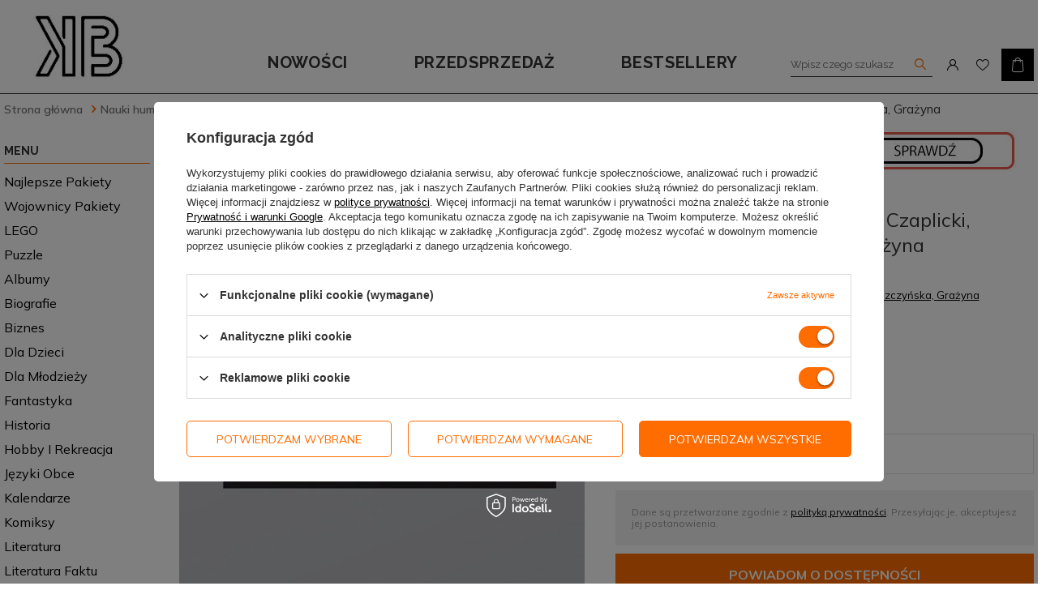

--- FILE ---
content_type: text/html; charset=utf-8
request_url: https://ksiazkowybazar.pl/product-pol-88139-Ustawa-o-krajowym-systemie-cyberbezpieczenstwa-Kamil-Czaplicki-Agnieszka-Gryszczynska-Grazyna.html
body_size: 24701
content:
<!DOCTYPE html>
<html lang="pl" class="--vat --gross " ><head><meta name='viewport' content='user-scalable=no, initial-scale = 1.0, maximum-scale = 1.0, width=device-width'/> <link href="https://fonts.googleapis.com/css2?family=Raleway:wght@400;500;600;700&display=swap" rel="stylesheet"> <link href="https://fonts.googleapis.com/css2?family=Mulish:wght@400;500;600;700&display=swap" rel="stylesheet"><meta http-equiv="Content-Type" content="text/html; charset=utf-8"><meta http-equiv="X-UA-Compatible" content="IE=edge"><title>Ustawa o krajowym systemie cyberbezpieczeństwa - Kamil Czaplicki, Agnieszka Gryszczyńska, Grażyna |  | Nauki humanistyczne \ Prawo i administracja</title><meta name="keywords" content=""><meta name="description" content="Ustawa o krajowym systemie cyberbezpieczeństwa - Kamil Czaplicki, Agnieszka Gryszczyńska, Grażyna  | Nauki humanistyczne \ Prawo i administracja"><link rel="icon" href="/gfx/pol/favicon.ico"><meta name="theme-color" content="#0090f6"><meta name="msapplication-navbutton-color" content="#0090f6"><meta name="apple-mobile-web-app-status-bar-style" content="#0090f6"><link rel="preload stylesheet" as="style" href="/gfx/pol/style.css.gzip?r=1656320141"><script>var app_shop={urls:{prefix:'data="/gfx/'.replace('data="', '')+'pol/',graphql:'/graphql/v1/'},vars:{priceType:'gross',priceTypeVat:true,productDeliveryTimeAndAvailabilityWithBasket:false,geoipCountryCode:'US',},txt:{priceTypeText:'',},fn:{},fnrun:{},files:[],graphql:{}};const getCookieByName=(name)=>{const value=`; ${document.cookie}`;const parts = value.split(`; ${name}=`);if(parts.length === 2) return parts.pop().split(';').shift();return false;};if(getCookieByName('freeeshipping_clicked')){document.documentElement.classList.remove('--freeShipping');}if(getCookieByName('rabateCode_clicked')){document.documentElement.classList.remove('--rabateCode');}</script><meta name="robots" content="index,follow"><meta name="rating" content="general"><meta name="Author" content="Książkowy Bazar na bazie IdoSell (www.idosell.com/shop).">
<!-- Begin LoginOptions html -->

<style>
#client_new_social .service_item[data-name="service_Apple"]:before, 
#cookie_login_social_more .service_item[data-name="service_Apple"]:before,
.oscop_contact .oscop_login__service[data-service="Apple"]:before {
    display: block;
    height: 2.6rem;
    content: url('/gfx/standards/apple.svg?r=1743165583');
}
.oscop_contact .oscop_login__service[data-service="Apple"]:before {
    height: auto;
    transform: scale(0.8);
}
#client_new_social .service_item[data-name="service_Apple"]:has(img.service_icon):before,
#cookie_login_social_more .service_item[data-name="service_Apple"]:has(img.service_icon):before,
.oscop_contact .oscop_login__service[data-service="Apple"]:has(img.service_icon):before {
    display: none;
}
</style>

<!-- End LoginOptions html -->

<!-- Open Graph -->
<meta property="og:type" content="website"><meta property="og:url" content="https://ksiazkowybazar.pl/product-pol-88139-Ustawa-o-krajowym-systemie-cyberbezpieczenstwa-Kamil-Czaplicki-Agnieszka-Gryszczynska-Grazyna.html
"><meta property="og:title" content="Ustawa o krajowym systemie cyberbezpieczeństwa - Kamil Czaplicki, Agnieszka Gryszczyńska, Grażyna"><meta property="og:site_name" content="Książkowy Bazar"><meta property="og:locale" content="pl_PL"><meta property="og:image" content="https://ksiazkowybazar.pl/hpeciai/5f59e8f17ebaefad9c5bf7dc5dccbc85/pol_pl_Ustawa-o-krajowym-systemie-cyberbezpieczenstwa-Kamil-Czaplicki-Agnieszka-Gryszczynska-Grazyna-88139_1.jpg"><meta property="og:image:width" content="500"><meta property="og:image:height" content="725"><link rel="manifest" href="https://ksiazkowybazar.pl/data/include/pwa/1/manifest.json?t=3"><meta name="apple-mobile-web-app-capable" content="yes"><meta name="apple-mobile-web-app-status-bar-style" content="black"><meta name="apple-mobile-web-app-title" content="ksiazkowybazar.pl"><link rel="apple-touch-icon" href="/data/include/pwa/1/icon-128.png"><link rel="apple-touch-startup-image" href="/data/include/pwa/1/logo-512.png" /><meta name="msapplication-TileImage" content="/data/include/pwa/1/icon-144.png"><meta name="msapplication-TileColor" content="#2F3BA2"><meta name="msapplication-starturl" content="/"><script type="application/javascript">var _adblock = true;</script><script async src="/data/include/advertising.js"></script><script type="application/javascript">var statusPWA = {
                online: {
                    txt: "Połączono z internetem",
                    bg: "#5fa341"
                },
                offline: {
                    txt: "Brak połączenia z internetem",
                    bg: "#eb5467"
                }
            }</script><script async type="application/javascript" src="/ajax/js/pwa_online_bar.js?v=1&r=6"></script><script >
window.dataLayer = window.dataLayer || [];
window.gtag = function gtag() {
dataLayer.push(arguments);
}
gtag('consent', 'default', {
'ad_storage': 'denied',
'analytics_storage': 'denied',
'ad_personalization': 'denied',
'ad_user_data': 'denied',
'wait_for_update': 500
});

gtag('set', 'ads_data_redaction', true);
</script><script id="iaiscript_1" data-requirements="W10=" data-ga4_sel="ga4script">
window.iaiscript_1 = `<${'script'}  class='google_consent_mode_update'>
gtag('consent', 'update', {
'ad_storage': 'granted',
'analytics_storage': 'granted',
'ad_personalization': 'granted',
'ad_user_data': 'granted'
});
</${'script'}>`;
</script>
<!-- End Open Graph -->

<link rel="canonical" href="https://ksiazkowybazar.pl/product-pol-88139-Ustawa-o-krajowym-systemie-cyberbezpieczenstwa-Kamil-Czaplicki-Agnieszka-Gryszczynska-Grazyna.html" />

                <!-- Global site tag (gtag.js) -->
                <script  async src="https://www.googletagmanager.com/gtag/js?id=AW-10789085672"></script>
                <script >
                    window.dataLayer = window.dataLayer || [];
                    window.gtag = function gtag(){dataLayer.push(arguments);}
                    gtag('js', new Date());
                    
                    gtag('config', 'AW-10789085672', {"allow_enhanced_conversions":true});
gtag('config', 'G-L5VZKJ4CJT');

                </script>
                <link rel="stylesheet" type="text/css" href="/data/designs/xsl/2_4/gfx/pol/custom.css?r=1769195487">            <!-- Google Tag Manager -->
                    <script >(function(w,d,s,l,i){w[l]=w[l]||[];w[l].push({'gtm.start':
                    new Date().getTime(),event:'gtm.js'});var f=d.getElementsByTagName(s)[0],
                    j=d.createElement(s),dl=l!='dataLayer'?'&l='+l:'';j.async=true;j.src=
                    'https://www.googletagmanager.com/gtm.js?id='+i+dl;f.parentNode.insertBefore(j,f);
                    })(window,document,'script','dataLayer','GTM-PC3GS5D');</script>
            <!-- End Google Tag Manager -->
<!-- Begin additional html or js -->


<!--13|1|6-->
<meta name="google-site-verification" content="wr5SpQOeVwXosTFUymaEeBdDDDWBCmjwZqizOtBL0uQ" />

<!-- End additional html or js -->
                <script>
                if (window.ApplePaySession && window.ApplePaySession.canMakePayments()) {
                    var applePayAvailabilityExpires = new Date();
                    applePayAvailabilityExpires.setTime(applePayAvailabilityExpires.getTime() + 2592000000); //30 days
                    document.cookie = 'applePayAvailability=yes; expires=' + applePayAvailabilityExpires.toUTCString() + '; path=/;secure;'
                    var scriptAppleJs = document.createElement('script');
                    scriptAppleJs.src = "/ajax/js/apple.js?v=3";
                    if (document.readyState === "interactive" || document.readyState === "complete") {
                          document.body.append(scriptAppleJs);
                    } else {
                        document.addEventListener("DOMContentLoaded", () => {
                            document.body.append(scriptAppleJs);
                        });  
                    }
                } else {
                    document.cookie = 'applePayAvailability=no; path=/;secure;'
                }
                </script>
                                <script>
                var listenerFn = function(event) {
                    if (event.origin !== "https://payment.idosell.com")
                        return;
                    
                    var isString = (typeof event.data === 'string' || event.data instanceof String);
                    if (!isString) return;
                    try {
                        var eventData = JSON.parse(event.data);
                    } catch (e) {
                        return;
                    }
                    if (!eventData) { return; }                                            
                    if (eventData.isError) { return; }
                    if (eventData.action != 'isReadyToPay') {return; }
                    
                    if (eventData.result.result && eventData.result.paymentMethodPresent) {
                        var googlePayAvailabilityExpires = new Date();
                        googlePayAvailabilityExpires.setTime(googlePayAvailabilityExpires.getTime() + 2592000000); //30 days
                        document.cookie = 'googlePayAvailability=yes; expires=' + googlePayAvailabilityExpires.toUTCString() + '; path=/;secure;'
                    } else {
                        document.cookie = 'googlePayAvailability=no; path=/;secure;'
                    }                                            
                }     
                if (!window.isAdded)
                {                                        
                    if (window.oldListener != null) {
                         window.removeEventListener('message', window.oldListener);
                    }                        
                    window.addEventListener('message', listenerFn);
                    window.oldListener = listenerFn;                                      
                       
                    const iframe = document.createElement('iframe');
                    iframe.src = "https://payment.idosell.com/assets/html/checkGooglePayAvailability.html?origin=https%3A%2F%2Fksiazkowybazar.pl";
                    iframe.style.display = 'none';                                            

                    if (document.readyState === "interactive" || document.readyState === "complete") {
                          if (!window.isAdded) {
                              window.isAdded = true;
                              document.body.append(iframe);
                          }
                    } else {
                        document.addEventListener("DOMContentLoaded", () => {
                            if (!window.isAdded) {
                              window.isAdded = true;
                              document.body.append(iframe);
                          }
                        });  
                    }  
                }
                </script>
                <script>let paypalDate = new Date();
                    paypalDate.setTime(paypalDate.getTime() + 86400000);
                    document.cookie = 'payPalAvailability_PLN=-1; expires=' + paypalDate.getTime() + '; path=/; secure';
                </script><script src="/data/gzipFile/expressCheckout.js.gz"></script><script src="/inPost/inpostPayNew.js"></script><link rel="preload" as="image" href="/hpeciai/5f59e8f17ebaefad9c5bf7dc5dccbc85/pol_pm_Ustawa-o-krajowym-systemie-cyberbezpieczenstwa-Kamil-Czaplicki-Agnieszka-Gryszczynska-Grazyna-88139_1.jpg"><style>
								#main_banner1.skeleton .main_slider__item > a {
									padding-top: calc(169/600* 100%);
								}
								@media (min-width: 757px) {#main_banner1.skeleton .main_slider__item > a {
									padding-top: calc(225/800* 100%);
								}}
								@media (min-width: 979px) {#main_banner1.skeleton .main_slider__item > a {
									padding-top: calc(338/1200* 100%);
								}}
								#main_banner1 .main_slider__item > a.loading {
									padding-top: calc(169/600* 100%);
								}
								@media (min-width: 757px) {#main_banner1 .main_slider__item > a.loading {
									padding-top: calc(225/800* 100%);
								}}
								@media (min-width: 979px) {#main_banner1 .main_slider__item > a.loading {
									padding-top: calc(338/1200* 100%);
								}}
							</style><style>
									#photos_slider[data-skeleton] .photos__link:before {
										padding-top: calc(725/500* 100%);
									}
									@media (min-width: 979px) {.photos__slider[data-skeleton] .photos__figure:not(.--nav):first-child .photos__link {
										max-height: 725px;
									}}
								</style></head><body>
        <style id="smile_global_replace_styles">
          .projector_smile.projector_smile,
          .smile_basket.smile_basket {
            visibility: hidden !important;
          }
        </style>
        <style id="smile_global_replace_character_icon">
          .smile_basket__block.--desc,
            .projector_smile__block.--desc {
              padding: 1rem;
              line-height: 1.1rem;
              font-size: 1.1rem;
            }
        
          .modal.--smile .modal__wrapper .modal__content:after,
          #dialog_wrapper.smile_info__dialog:after {
            background: url("/gfx/standards/smile_dialog_package.png?r=1682427675") no-repeat;
            background-size: contain;
            position: absolute;
            bottom: 35px;
          }
        
          .modal.--smile .modal__wrapper .headline,
          #dialog_wrapper.smile_info__dialog .headline {
            font-family: "Arial", "Helvetica", sans-serif, "Arial", sans-serif;
            color: #333;
            display: flex;
            align-items: center;
            justify-content: flex-start;
            font-size: 26px;
            font-weight: 600;
            padding: 10px 0;
            text-decoration: none;
            text-align: left;
            line-height: 36px;
            margin-bottom: 15px;
            text-transform: none;
            letter-spacing: normal;
          }
        
          .modal.--smile .modal__wrapper .headline::after,
          #dialog_wrapper.smile_info__dialog .headline::after {
            display: none;
          }
        
          .modal.--smile .modal__wrapper .smile_info__iai,
          #dialog_wrapper.smile_info__dialog .smile_info__iai {
            margin-top: 2px;
          }
        
          @media (min-width: 575px) {
            .modal.--smile .modal__wrapper .modal__content:after,
            #dialog_wrapper.smile_info__dialog:after {
              width: 192px;
              height: 177px;
            }
        
            .modal.--smile .modal__wrapper .headline,
            #dialog_wrapper.smile_info__dialog .headline {
              line-height: 40px;
              margin-right: 70px;
              font-size: 36px;
            }
          }
        
          @media (min-width: 757px) {
            .modal.--smile .modal__wrapper .modal__content:after,
            #dialog_wrapper.smile_info__dialog:after {
              right: 30px;
            }
          }
        
          .smile_desc__wrapper {
            padding-right: 5px;
          }
        
          .projector_smile .--desc .projector_smile__link,
          .smile_basket .--desc .smile_basket__link {
            display: inline-block;
          }
        </style>
        
        <script>
          document.addEventListener("DOMContentLoaded", () => {
            /**
             * Podmiana styli oraz danych w banerze/modalu Smile
             *
             * @param {object} options literał obiektu z opcjami
             * @param {string} options.smile_headline literał "Kupujesz i dostawę masz gratis!"
             * @param {string} options.smile_delivery literał "dostawy ze sklepów internetowych przy"
             * @param {string} options.smile_delivery_minprice literał "zamówieniu za X zł są za darmo."
             * @param {string} options.smile_delivery_name literał "Darmowa dostawa obejmuje dostarczenie..."
             * @param {Array<{icon: string; name: string;}>} options.smile_delivery_icon tablica obiektów z nazwami i odnośnikami do ikon/grafik kurierów
             * @param {string} options.smile_baner literał "Darmowa dostawa do paczkomatu lub punktu odbioru"
             * @param {string} options.smile_description literał "Smile - dostawy ze sklepów internetowych przy zamówieniu od X zł są za darmo"
             * @param {string} options.smile_idosell_logo_title literał "Smile to usługa IdoSell"
             */
            const GlobalSmileReplaceAddon = (options = {}) => {
              let {
                smile_headline,
                smile_delivery,
                smile_delivery_minprice,
                smile_delivery_name,
                smile_delivery_icon,
                smile_baner,
                smile_description,
                smile_idosell_logo_title,
              } = options;
        
              const idosell_logo = "/gfx/standards/Idosell_logo_black.svg?r=1652092770";
              const smile_logo = "/gfx/standards/smile_logo.svg?r=1652092770";
        
              const projectorSmile = document.querySelector(".projector_smile");
              const basketSmile = document.querySelector(".smile_basket");
              const smileModalWrapper = document.querySelector(".smile_info");
        
              const getCourierIcon = (icon, alt, classList = "smile_info__inpost_logo") =>
                `<img class="${classList}" src="${icon}" alt="${alt}"></img>`;
              const injectHtml = (element, html) => element.insertAdjacentHTML("beforeend", html);
        
              const removeCourierIcons = (elementList) => {
                elementList?.forEach((element) => {
                  element.parentElement.removeChild(element);
                });
              };
        
              const appendCourierIcons = (infoContainer, classList) => {
                smile_delivery_icon?.forEach((el, idx) => {
                  const rendered = getCourierIcon(el.icon, el.name || `Smile Courier ${idx}`, classList);
                  injectHtml(infoContainer, rendered);
                });
              };
        
              const handleCourierIcons = (infoContainer, iconElementList, classList) => {
                if (infoContainer && iconElementList && smile_delivery_icon) {
                  if (Array.isArray(smile_delivery_icon)) {
                    removeCourierIcons(iconElementList);
                    appendCourierIcons(infoContainer, classList);
                  }
                }
              };
        
              // Podmiana wszystkich logo smile
              const replaceAllSmileLogo = () => {
                const logoElementList = document.querySelectorAll(
                  ".projector_smile .projector_smile__logo, .smile_info .smile_info__item.--smile .smile_info__logo, .smile_basket .smile_basket__logo"
                );
                if (logoElementList.length === 0) return;
        
                logoElementList.forEach((logoElement) => {
                  logoElement.setAttribute("src", smile_logo);
                  logoElement.setAttribute("data-src", smile_logo);
                });
              };
        
              const replaceBannerSmile = () => {
                const infoContainer =
                  projectorSmile?.querySelector(".projector_smile__inpost") ||
                  basketSmile?.querySelector(".smile_basket__inpost");
                const textElement =
                  projectorSmile?.querySelector(".projector_smile__inpost .projector_smile__inpost_text") ||
                  basketSmile?.querySelector(".smile_basket__inpost .smile_basket__inpost_text");
                const descriptionElement =
                  projectorSmile?.querySelector(".projector_smile__block.--desc") ||
                  basketSmile?.querySelector(".smile_basket__block.--desc");
                const logoElementList = infoContainer?.querySelectorAll("img");
        
                // Podmiana opisu w bannerze
                if (infoContainer && smile_baner) {
                  textElement.textContent = smile_baner;
                }
        
                // Podmiana opisu pod bannerem
                if (descriptionElement && smile_description) {
                  const link =
                    descriptionElement.querySelector(".projector_smile__link") ||
                    descriptionElement.querySelector(".smile_basket__link");
        
                  if (!link) {
                    descriptionElement.innerHTML = "";
                  }
        
                  descriptionElement.insertAdjacentHTML(
                    "afterbegin",
                    `<span class="smile_desc__wrapper">${smile_description}</span>`
                  );
                }
        
                // Podmiana ikon
                let imageClassList;
                if (projectorSmile) {
                  imageClassList = "projector_smile__inpost_logo";
                } else if (basketSmile) {
                  imageClassList = "smile_basket__inpost_logo";
                }
        
                // Podmiana ikon kurierów
                handleCourierIcons(infoContainer, logoElementList, imageClassList);
              };
        
              const replaceModalSmile = () => {
                const smileInfoContainer = smileModalWrapper?.querySelector(".smile_info__item.--smile .smile_info__sub");
                const infoTextElement = smileInfoContainer?.querySelector(".smile_info__text");
                const infoStrongElement = smileInfoContainer?.querySelector(".smile_info__strong");
                const headlineElement = smileModalWrapper?.querySelector(".headline .headline__name");
                const courierContainer = smileModalWrapper?.querySelector(".smile_info__item.--inpost");
                const textElement = courierContainer?.querySelector(".smile_info__text");
                const iconElementList = courierContainer?.querySelectorAll("img");
                const footerContainer = smileModalWrapper?.querySelector(".smile_info__item.--footer");
                const idosellTitle = footerContainer?.querySelector(".smile_info__iai");
                const imageElement = footerContainer?.querySelector("img");
        
                // Podmiana tytułu modala
                if (headlineElement && smile_headline) {
                  headlineElement.textContent = smile_headline;
                }
        
                // Podmiana tekstu obok logo w modalu
                if (smile_delivery && infoTextElement) {
                  infoTextElement.textContent = smile_delivery;
                }
        
                // Podmiana pogrubionego tekstu obok logo w modalu
                if (smile_delivery_minprice && infoStrongElement) {
                  infoStrongElement.innerHTML = smile_delivery_minprice;
                  // infoStrongElement.textContent = smile_delivery_minprice;
                }
        
                // Podmiana opisu kurierów
                if (smile_delivery_name && textElement) {
                  textElement.textContent = smile_delivery_name;
                }
        
                // Podmiana ikon kurierów
                handleCourierIcons(courierContainer, iconElementList, "smile_info__inpost_logo");
        
                // Podmiana logo IdoSell w stopce
                if (imageElement) {
                  imageElement.setAttribute("src", idosell_logo);
                  imageElement.setAttribute("data-src", idosell_logo);
                }
        
                // Podmiana tekstu IdoSell
                if (idosellTitle && smile_idosell_logo_title) {
                  idosellTitle.textContent = smile_idosell_logo_title;
                }
              };
        
              const removeStyles = () => {
                const replaceStyles = document.querySelectorAll("#smile_global_replace_styles");
                if (replaceStyles.length === 0) return;
        
                replaceStyles.forEach((rStyle) => {
                  rStyle.innerHTML = "";
                  rStyle?.remove?.();
                });
              };
        
              const init = () => {
                replaceAllSmileLogo();
                replaceModalSmile();
                replaceBannerSmile();
        
                removeStyles();
              };
        
              try {
                if (!projectorSmile && !basketSmile && !smileModalWrapper) return;
        
                init();
              } catch (error) {
                console.error("[GlobalSmileReplaceAddon] Error:", error);
              }
            };
        
            // [iai:smile_headline] <- literał "Kupujesz i dostawę masz gratis!"
            // [iai:smile_delivery] <- literał "dostawy ze sklepów internetowych przy"
            // [iai:smile_delivery_minprice] <- literał "zamówieniu za 50 zł są za darmo."
            // [iai:smile_delivery_name] <- literał "Darmowa dostawa obejmuje dostarczenie przesyłki do Paczkomatu InPost lub punktu odbioru Orlen Paczka" bądź "Darmowa dostawa obejmuje dostarczenie przesyłki do punktu odbioru Orlen Paczka" w zależności od tego czy InPost pozostanie w Smile
            // [iai:smile_delivery_icon] <- url do ikon/grafik kurierów (logo InPost i Orlen Paczka lub tylko Orlen Paczka - jak wyżej)
            // [iai:smile_baner] <- literał "Darmowa dostawa do paczkomatu lub punktu odbioru" bądź "Darmowa dostawa do punktu odbioru" w zależności od tego czy InPost pozostanie w Smile
            // [iai:smile_description] <- literał "Smile - dostawy ze sklepów internetowych przy zamówieniu od 50 zł są za darmo"
            // [iai:smile_idosell_logo_title] <- literał "Smile to usługa IdoSell"
        
            // Wywołanie GlobalSmileReplaceAddon
            // Do przekazania obiekt z właściwościami:
            // smile_headline
            // smile_delivery
            // smile_delivery_minprice
            // smile_delivery_name
            // smile_delivery_icon
            // smile_baner
            // smile_description
            // smile_idosell_logo_title
        
            try {
              GlobalSmileReplaceAddon({
                smile_headline: "Kupujesz i dostawę masz gratis!",
                smile_delivery: "dostawy ze sklepów internetowych przy",
                smile_delivery_minprice: "zamówieniu za 50,00 zł są za darmo.",
                smile_delivery_name:
                  "Darmowa dostawa obejmuje dostarczenie przesyłki do Paczkomatu InPost lub punktu odbioru Orlen Paczka",
                smile_delivery_icon: [{ name: "InPost", icon: "/panel/gfx/mainInPostLogo.svg" },{ name: "Orlen Paczka", icon: "/panel/gfx/deliveries/paczkaOrlen.svg" },],
                smile_baner: "Darmowa dostawa do paczkomatu lub punktu odbioru",
                smile_description: "Smile - dostawy ze sklepów internetowych przy zamówieniu od 50,00 zł są za darmo",
                smile_idosell_logo_title: "Smile to usługa",
              });
            } catch (error) {
              console.error("[GlobalSmileReplaceAddon] DOMContentLoaded_Error:", error);
            }
          },
            false
          );
        </script>
        <script>
					var script = document.createElement('script');
					script.src = app_shop.urls.prefix + 'envelope.js.gzip';

					document.getElementsByTagName('body')[0].insertBefore(script, document.getElementsByTagName('body')[0].firstChild);
				</script><div id="container" class="projector_page container"><header class="d-flex flex-nowrap flex-md-wrap mx-md-n3 commercial_banner"><script class="ajaxLoad">
                app_shop.vars.vat_registered = "true";
                app_shop.vars.currency_format = "###,##0.00";
                
                    app_shop.vars.currency_before_value = false;
                
                    app_shop.vars.currency_space = true;
                
                app_shop.vars.symbol = "zł";
                app_shop.vars.id= "PLN";
                app_shop.vars.baseurl = "http://ksiazkowybazar.pl/";
                app_shop.vars.sslurl= "https://ksiazkowybazar.pl/";
                app_shop.vars.curr_url= "%2Fproduct-pol-88139-Ustawa-o-krajowym-systemie-cyberbezpieczenstwa-Kamil-Czaplicki-Agnieszka-Gryszczynska-Grazyna.html";
                

                var currency_decimal_separator = ',';
                var currency_grouping_separator = ' ';

                
                    app_shop.vars.blacklist_extension = ["exe","com","swf","js","php"];
                
                    app_shop.vars.blacklist_mime = ["application/javascript","application/octet-stream","message/http","text/javascript","application/x-deb","application/x-javascript","application/x-shockwave-flash","application/x-msdownload"];
                
                    app_shop.urls.contact = "/contact-pol.html";
                </script><div id="viewType" style="display:none"></div><div id="logo" class="d-flex align-items-center" data-bg="/data/gfx/mask/pol/top_1_big.jpg"><a href="/" target="_self"><img src="/data/gfx/mask/pol/logo_1_big.jpg" alt="Książkowy bazar" width="128" height="128"></a></div><form action="https://ksiazkowybazar.pl/search.php" method="get" id="menu_search"><label class="d-md-none"><i class="icon-search"></i></label><div><div class="form-group"><input id="menu_search_text" type="text" name="text" class="catcomplete" placeholder="Wpisz czego szukasz"></div><button type="submit"><i class="icon-search"></i></button><a href="https://ksiazkowybazar.pl/searching.php" title=""><i class="icon-remove d-md-none"></i></a></div></form><div id="menu_settings" class="d-flex align-items-center justify-content-center justify-content-lg-end"><div id="menu_additional"><a class="account_link" href="https://ksiazkowybazar.pl/login.php"></a><a href="/basketedit.php?mode=2" class="wishlist_link"><span></span></a></div></div><div id="menu_basket" class="topBasket"><a class="topBasket__sub" href="/basketedit.php"><span class="badge badge-info"></span><strong class="topBasket__price" style="display: none;">0,00 zł</strong></a><div class="topBasket__details --products" style="display: none;"><div class="topBasket__block --labels"><label class="topBasket__item --name">Produkt</label><label class="topBasket__item --sum">Ilość</label><label class="topBasket__item --prices">Cena</label></div><div class="topBasket__block --products"></div></div><div class="topBasket__details --shipping" style="display: none;"><span class="topBasket__name">Koszt dostawy od</span><span id="shipppingCost"></span></div><script>
                        app_shop.vars.cache_html = true;
                    </script></div><nav id="menu_categories3"><button type="button" class="navbar-toggler"><i class="icon-reorder"></i></button><div class="navbar-collapse" id="menu_navbar3"><ul class="navbar-nav"><li class="nav-item"><a  href="/cat-pol-1214558689-Nowosc.html" target="_self" title="Nowości" class="nav-link" >Nowości</a></li><li class="nav-item"><a  href="/cat-pol-1214558687-Przedsprzedaz.html" target="_self" title="Przedsprzedaż" class="nav-link" >Przedsprzedaż</a></li><li class="nav-item"><a  href="/search.php?bestseller=y" target="_self" title="Bestsellery" class="nav-link" >Bestsellery</a></li></ul></div></nav><div class="breadcrumbs col-md-12"><div class="back_button"><button id="back_button"><i class="icon-angle-left"></i> Wstecz</button></div><div class="list_wrapper"><ol><li class="bc-main"><span><a href="/">Strona główna</a></span></li><li class="category bc-item-1"><a class="category" href="/pol_m_Nauki-humanistyczne-564.html">Nauki humanistyczne</a></li><li class="category bc-active bc-item-2"><a class="category" href="/pol_m_Nauki-humanistyczne_Prawo-i-administracja-1651.html">Prawo i administracja</a></li><li class="bc-active bc-product-name"><span>Ustawa o krajowym systemie cyberbezpieczeństwa - Kamil Czaplicki, Agnieszka Gryszczyńska, Grażyna</span></li></ol></div></div></header><div id="layout" class="row clearfix"><aside class="col-md-3"><nav id="menu_categories" class="col-md-12 px-0"><h2 class="big_label"><a href="/categories.php" title="Kliknij, by zobaczyć wszystkie kategorie">Kategorie</a></h2><button type="button" class="navbar-toggler"><i class="icon-reorder"></i></button><div class="navbar-collapse" id="menu_navbar"><ul class="navbar-nav"><li class="nav-item"><a  href="/pol_m_Najlepsze-pakiety-6029.html" target="_self" title="Najlepsze pakiety" class="nav-link" >Najlepsze pakiety</a></li><li class="nav-item"><a  href="/pol_m_Wojownicy-pakiety-6030.html" target="_self" title="Wojownicy pakiety" class="nav-link" >Wojownicy pakiety</a></li><li class="nav-item"><a  href="/pol_m_LEGO-6034.html" target="_self" title="LEGO" class="nav-link noevent" >LEGO</a><ul class="navbar-subnav"><li class="nav-item"><a class="nav-link" href="/pol_m_LEGO_Creator-6041.html" target="_self">Creator</a></li><li class="nav-item"><a class="nav-link" href="/pol_m_LEGO_Duplo-6040.html" target="_self">Duplo</a></li><li class="nav-item"><a class="nav-link" href="/pol_m_LEGO_Friends-6043.html" target="_self">Friends</a></li></ul></li><li class="nav-item"><a  href="/pol_m_Puzzle-6053.html" target="_self" title="Puzzle" class="nav-link" >Puzzle</a></li><li class="nav-item"><a  href="/pol_m_Albumy-6022.html" target="_self" title="Albumy" class="nav-link" >Albumy</a><ul class="navbar-subnav"><li class="nav-item"><a class="nav-link" href="/pol_m_Albumy_Przyroda-6023.html" target="_self">Przyroda</a></li></ul></li><li class="nav-item"><a  href="/pol_m_Biografie-1960.html" target="_self" title="Biografie" class="nav-link noevent" >Biografie</a><ul class="navbar-subnav"><li class="nav-item"><a class="nav-link" href="/pol_m_Biografie_Aktorzy-2903.html" target="_self">Aktorzy</a></li><li class="nav-item"><a class="nav-link" href="/pol_m_Biografie_Artysci-2771.html" target="_self">Artyści</a></li><li class="nav-item"><a class="nav-link" href="/pol_m_Biografie_Historyczne-704.html" target="_self">Historyczne</a></li><li class="nav-item"><a class="nav-link" href="/pol_m_Biografie_Muzycy-2772.html" target="_self">Muzycy</a></li><li class="nav-item"><a class="nav-link" href="/pol_m_Biografie_Pamietniki-5125.html" target="_self">Pamiętniki</a></li><li class="nav-item"><a class="nav-link" href="/pol_m_Biografie_Pisarze-2773.html" target="_self">Pisarze</a></li><li class="nav-item"><a class="nav-link" href="/pol_m_Biografie_Politycy-1182.html" target="_self">Politycy</a></li><li class="nav-item"><a class="nav-link" href="/pol_m_Biografie_Sportowcy-777.html" target="_self">Sportowcy</a></li><li class="nav-item"><a class="nav-link" href="/pol_m_Biografie_Wspomnienia-5124.html" target="_self">Wspomnienia</a></li></ul></li><li class="nav-item"><a  href="/pol_m_Biznes-277.html" target="_self" title="Biznes" class="nav-link noevent" >Biznes</a><ul class="navbar-subnav"><li class="nav-item"><a class="nav-link" href="/pol_m_Biznes_Ekonomia-2107.html" target="_self">Ekonomia</a></li><li class="nav-item"><a class="nav-link" href="/pol_m_Biznes_Finanse-817.html" target="_self">Finanse</a></li><li class="nav-item"><a class="nav-link" href="/pol_m_Biznes_Innowacje-5990.html" target="_self">Innowacje</a></li><li class="nav-item"><a class="nav-link" href="/pol_m_Biznes_Marketing-2050.html" target="_self">Marketing</a></li><li class="nav-item"><a class="nav-link" href="/pol_m_Biznes_Sprzedaz-5991.html" target="_self">Sprzedaż</a></li><li class="nav-item"><a class="nav-link" href="/pol_m_Biznes_Zarzadzanie-733.html" target="_self">Zarządzanie</a></li><li class="nav-item"><a class="nav-link" href="/pol_m_Biznes_Brian-Tracy-4136.html" target="_self">Brian Tracy</a></li><li class="nav-item"><a class="nav-link" href="/pol_m_Biznes_Jim-Collins-5881.html" target="_self">Jim Collins</a></li><li class="nav-item"><a class="nav-link" href="/pol_m_Biznes_John-C-Maxwell-4137.html" target="_self">John C. Maxwell</a></li><li class="nav-item"><a class="nav-link" href="/pol_m_Biznes_Ken-Blanchard-4138.html" target="_self">Ken Blanchard</a></li><li class="nav-item"><a class="nav-link" href="/pol_m_Biznes_Patrick-Lencioni-4139.html" target="_self">Patrick Lencioni</a></li><li class="nav-item"><a class="nav-link" href="/pol_m_Biznes_Timothy-Ferriss-4140.html" target="_self">Timothy Ferriss</a></li></ul></li><li class="nav-item"><a  href="/pol_m_Dla-dzieci-381.html" target="_self" title="Dla dzieci" class="nav-link noevent" >Dla dzieci</a><ul class="navbar-subnav"><li class="nav-item"><a class="nav-link" href="/pol_m_Dla-dzieci_Emi-i-Tajny-Klub-Superdziewczyn-5097.html" target="_self">Emi i Tajny Klub Superdziewczyn</a></li><li class="nav-item"><a class="nav-link" href="/pol_m_Dla-dzieci_Franklin-5996.html" target="_self">Franklin</a></li><li class="nav-item"><a class="nav-link" href="/pol_m_Dla-dzieci_Kolorowanka-z-tatuazami-5961.html" target="_self">Kolorowanka z tatuażami</a></li><li class="nav-item"><a class="nav-link" href="/pol_m_Dla-dzieci_Malowanie-doklejanie-5962.html" target="_self">Malowanie doklejanie</a></li><li class="nav-item"><a class="nav-link" href="/pol_m_Dla-dzieci_Maluszkowe-malowanie-5959.html" target="_self">Maluszkowe malowanie</a></li><li class="nav-item"><a class="nav-link" href="/pol_m_Dla-dzieci_Nudzimisie-5156.html" target="_self">Nudzimisie</a></li><li class="nav-item"><a class="nav-link" href="/pol_m_Dla-dzieci_Tata-Oli-5157.html" target="_self">Tata Oli</a></li><li class="nav-item"><a class="nav-link" href="/pol_m_Dla-dzieci_Wyczaruj-5960.html" target="_self">Wyczaruj</a></li><li class="nav-item"><a class="nav-link" href="/pol_m_Dla-dzieci_Zbrodnia-niezbyt-elegancka-5536.html" target="_self">Zbrodnia niezbyt elegancka</a></li><li class="nav-item"><a class="nav-link" href="/pol_m_Dla-dzieci_Zgadywanie-doklejanie-5963.html" target="_self">Zgadywanie doklejanie</a></li><li class="nav-item"><a class="nav-link" href="/pol_m_Dla-dzieci_Bajki-2002.html" target="_self">Bajki</a></li><li class="nav-item"><a class="nav-link" href="/pol_m_Dla-dzieci_Basnie-i-legendy-2032.html" target="_self">Baśnie i legendy</a></li><li class="nav-item"><a class="nav-link" href="/pol_m_Dla-dzieci_Edukacyjne-1958.html" target="_self">Edukacyjne</a></li><li class="nav-item"><a class="nav-link" href="/pol_m_Dla-dzieci_Gry-i-zabawy-2018.html" target="_self">Gry i zabawy</a></li><li class="nav-item"><a class="nav-link" href="/pol_m_Dla-dzieci_Komiksy-2093.html" target="_self">Komiksy</a></li><li class="nav-item"><a class="nav-link" href="/pol_m_Dla-dzieci_Ksiazki-z-naklejkami-5498.html" target="_self">Książki z naklejkami</a></li><li class="nav-item"><a class="nav-link" href="/pol_m_Dla-dzieci_Literatura-dziecieca-6033.html" target="_self">Literatura dziecięca</a></li><li class="nav-item"><a class="nav-link" href="/pol_m_Dla-dzieci_Malowanki-1947.html" target="_self">Malowanki</a></li><li class="nav-item"><a class="nav-link" href="/pol_m_Dla-dzieci_Popularnonaukowe-5245.html" target="_self">Popularnonaukowe</a></li><li class="nav-item"><a class="nav-link" href="/pol_m_Dla-dzieci_Przygodowa-5476.html" target="_self">Przygodowa</a></li><li class="nav-item"><a class="nav-link" href="/pol_m_Dla-dzieci_Wiersze-2015.html" target="_self">Wiersze</a></li><li class="nav-item"><a class="nav-link" href="/pol_m_Dla-dzieci_Ksiazki-dla-dzieci-0-2-5127.html" target="_self">Książki dla dzieci 0-2</a></li><li class="nav-item"><a class="nav-link" href="/pol_m_Dla-dzieci_Ksiazki-dla-dzieci-3-5-5128.html" target="_self">Książki dla dzieci 3-5</a></li><li class="nav-item"><a class="nav-link" href="/pol_m_Dla-dzieci_Ksiazki-dla-dzieci-6-9-5129.html" target="_self">Książki dla dzieci 6-9</a></li><li class="nav-item"><a class="nav-link" href="/pol_m_Dla-dzieci_Ksiazki-dla-dzieci-8-11-lat-6009.html" target="_self">Książki dla dzieci 8-11 lat</a></li><li class="nav-item"><a class="nav-link" href="/pol_m_Dla-dzieci_Ksiazki-dla-dzieci-10-15-5130.html" target="_self">Książki dla dzieci 10-15</a></li><li class="nav-item display-all empty"><a class="nav-link display-all" href="/pol_m_Dla-dzieci-381.html">+ Pokaż wszystkie</a></li></ul></li><li class="nav-item"><a  href="/pol_m_Dla-mlodziezy-1955.html" target="_self" title="Dla młodzieży" class="nav-link noevent" >Dla młodzieży</a><ul class="navbar-subnav"><li class="nav-item"><a class="nav-link" href="/pol_m_Dla-mlodziezy_Fantastyka-Fantasy-568.html" target="_self">Fantastyka, Fantasy</a></li><li class="nav-item"><a class="nav-link" href="/pol_m_Dla-mlodziezy_Komiksy-478.html" target="_self">Komiksy</a></li><li class="nav-item"><a class="nav-link" href="/pol_m_Dla-mlodziezy_Literatura-mlodziezowa-5131.html" target="_self">Literatura młodzieżowa</a></li><li class="nav-item"><a class="nav-link" href="/pol_m_Dla-mlodziezy_Przygodowa-1433.html" target="_self">Przygodowa</a></li><li class="nav-item"><a class="nav-link" href="/pol_m_Dla-mlodziezy_Basniobor-4599.html" target="_self">Baśniobór</a></li><li class="nav-item"><a class="nav-link" href="/pol_m_Dla-mlodziezy_Sfora-5957.html" target="_self">Sfora</a></li><li class="nav-item"><a class="nav-link" href="/pol_m_Dla-mlodziezy_Wojownicy-4425.html" target="_self">Wojownicy</a></li></ul></li><li class="nav-item"><a  href="/pol_m_Fantastyka-2105.html" target="_self" title="Fantastyka" class="nav-link noevent" >Fantastyka</a><ul class="navbar-subnav"><li class="nav-item"><a class="nav-link" href="/pol_m_Fantastyka_Fantasy-2169.html" target="_self">Fantasy</a></li><li class="nav-item"><a class="nav-link" href="/pol_m_Fantastyka_Science-fiction-2106.html" target="_self">Science-fiction</a></li><li class="nav-item"><a class="nav-link" href="/pol_m_Fantastyka_J-R-R-Tolkien-4144.html" target="_self">J. R. R. Tolkien</a></li><li class="nav-item"><a class="nav-link" href="/pol_m_Fantastyka_George-R-R-Martin-4142.html" target="_self">George R. R. Martin</a></li><li class="nav-item"><a class="nav-link" href="/pol_m_Fantastyka_Robert-Jordan-4143.html" target="_self">Robert Jordan</a></li><li class="nav-item"><a class="nav-link" href="/pol_m_Fantastyka_Stanislaw-Lem-4424.html" target="_self">Stanisław Lem</a></li><li class="nav-item"><a class="nav-link" href="/pol_m_Fantastyka_Frank-Herbert-5358.html" target="_self">Frank Herbert</a></li><li class="nav-item"><a class="nav-link" href="/pol_m_Fantastyka_Isaac-Asimov-5880.html" target="_self">Isaac Asimov</a></li></ul></li><li class="nav-item"><a  href="/pol_m_Historia-1908.html" target="_self" title="Historia" class="nav-link noevent" >Historia</a><ul class="navbar-subnav"><li class="nav-item"><a class="nav-link" href="/pol_m_Historia_Archeologia-2123.html" target="_self">Archeologia</a></li><li class="nav-item"><a class="nav-link" href="/pol_m_Historia_I-i-II-wojna-swiatowa-2774.html" target="_self">I i II wojna światowa</a></li><li class="nav-item"><a class="nav-link" href="/pol_m_Historia_Polski-1928.html" target="_self">Polski</a></li><li class="nav-item"><a class="nav-link" href="/pol_m_Historia_Powszechna-2550.html" target="_self">Powszechna</a></li><li class="nav-item"><a class="nav-link" href="/pol_m_Historia_Wojskowosc-1546.html" target="_self">Wojskowość</a></li></ul></li><li class="nav-item"><a  href="/pol_m_Hobby-i-Rekreacja-2082.html" target="_self" title="Hobby i Rekreacja" class="nav-link noevent" >Hobby i Rekreacja</a><ul class="navbar-subnav"><li class="nav-item"><a class="nav-link" href="/pol_m_Hobby-i-Rekreacja_Astrologia-6024.html" target="_self">Astrologia</a></li><li class="nav-item"><a class="nav-link" href="/pol_m_Hobby-i-Rekreacja_Konie-Jezdziectwo-839.html" target="_self">Konie. Jeździectwo</a></li><li class="nav-item"><a class="nav-link" href="/pol_m_Hobby-i-Rekreacja_Militaria-2388.html" target="_self">Militaria</a></li><li class="nav-item"><a class="nav-link" href="/pol_m_Hobby-i-Rekreacja_Ozdoby-Modelarstwo-Majsterkowanie-1157.html" target="_self">Ozdoby. Modelarstwo. Majsterkowanie</a></li><li class="nav-item"><a class="nav-link" href="/pol_m_Hobby-i-Rekreacja_Przyroda-Rosliny-6026.html" target="_self">Przyroda, Rośliny</a></li><li class="nav-item"><a class="nav-link" href="/pol_m_Hobby-i-Rekreacja_Sport-1933.html" target="_self">Sport</a></li><li class="nav-item"><a class="nav-link" href="/pol_m_Hobby-i-Rekreacja_Wedkarstwo-882.html" target="_self">Wędkarstwo</a></li><li class="nav-item"><a class="nav-link" href="/pol_m_Hobby-i-Rekreacja_Zwierzeta-770.html" target="_self">Zwierzęta</a></li></ul></li><li class="nav-item"><a  href="/pol_m_Jezyki-obce-374.html" target="_self" title="Języki obce" class="nav-link noevent" >Języki obce</a><ul class="navbar-subnav"><li class="nav-item"><a class="nav-link" href="/pol_m_Jezyki-obce_Angielski-dla-leniwych-6028.html" target="_self">Angielski dla leniwych</a></li><li class="nav-item"><a class="nav-link" href="/pol_m_Jezyki-obce_Angielski-2003.html" target="_self">Angielski</a><ul class="navbar-subsubnav"><li class="nav-item"><a class="nav-link" href="/pol_m_Jezyki-obce_Angielski_Beletrystyka-573.html" target="_self">Beletrystyka</a></li><li class="nav-item"><a class="nav-link" href="/pol_m_Jezyki-obce_Angielski_Dla-dzieci-2029.html" target="_self">Dla dzieci</a></li><li class="nav-item"><a class="nav-link" href="/pol_m_Jezyki-obce_Angielski_Egzaminy-282.html" target="_self">Egzaminy</a></li><li class="nav-item"><a class="nav-link" href="/pol_m_Jezyki-obce_Angielski_Gramatyka-295.html" target="_self">Gramatyka</a></li><li class="nav-item"><a class="nav-link" href="/pol_m_Jezyki-obce_Angielski_Kursy-dla-doroslych-2039.html" target="_self">Kursy dla dorosłych</a></li><li class="nav-item"><a class="nav-link" href="/pol_m_Jezyki-obce_Angielski_Repetytorium-2004.html" target="_self">Repetytorium</a></li><li class="nav-item"><a class="nav-link" href="/pol_m_Jezyki-obce_Angielski_Rozmowki-2099.html" target="_self">Rozmówki</a></li><li class="nav-item"><a class="nav-link" href="/pol_m_Jezyki-obce_Angielski_Samouczki-2066.html" target="_self">Samouczki</a></li><li class="nav-item"><a class="nav-link" href="/pol_m_Jezyki-obce_Angielski_Slowniki-305.html" target="_self">Słowniki</a></li><li class="nav-item"><a class="nav-link" href="/pol_m_Jezyki-obce_Angielski_Szkola-podstawowa-905.html" target="_self">Szkoła podstawowa</a></li></ul></li><li class="nav-item"><a class="nav-link" href="/pol_m_Jezyki-obce_Francuski-424.html" target="_self">Francuski</a><ul class="navbar-subsubnav"><li class="nav-item"><a class="nav-link" href="/pol_m_Jezyki-obce_Francuski_Jezyki-obce-Francuski-Egzaminy-1058.html" target="_self">Języki obce/Francuski/Egzaminy</a></li><li class="nav-item"><a class="nav-link" href="/pol_m_Jezyki-obce_Francuski_Jezyki-obce-Francuski-Gimnazjum-197.html" target="_self">Języki obce/Francuski/Gimnazjum</a></li><li class="nav-item"><a class="nav-link" href="/pol_m_Jezyki-obce_Francuski_Jezyki-obce-Francuski-Gramatyka-324.html" target="_self">Języki obce/Francuski/Gramatyka</a></li><li class="nav-item"><a class="nav-link" href="/pol_m_Jezyki-obce_Francuski_Jezyki-obce-Francuski-Kursy-dla-doroslych-364.html" target="_self">Języki obce/Francuski/Kursy dla dorosłych</a></li><li class="nav-item"><a class="nav-link" href="/pol_m_Jezyki-obce_Francuski_Jezyki-obce-Francuski-Liceum-Technikum-201.html" target="_self">Języki obce/Francuski/Liceum, Technikum</a></li><li class="nav-item"><a class="nav-link" href="/pol_m_Jezyki-obce_Francuski_Jezyki-obce-Francuski-Podstawowa-4-6-413.html" target="_self">Języki obce/Francuski/Podstawowa 4-6</a></li></ul></li><li class="nav-item"><a class="nav-link" href="/pol_m_Jezyki-obce_Hiszpanski-306.html" target="_self">Hiszpański</a><ul class="navbar-subsubnav"><li class="nav-item"><a class="nav-link" href="/pol_m_Jezyki-obce_Hiszpanski_Jezyki-obce-Hiszpanski-Egzaminy-652.html" target="_self">Języki obce/Hiszpański/Egzaminy</a></li><li class="nav-item"><a class="nav-link" href="/pol_m_Jezyki-obce_Hiszpanski_Jezyki-obce-Hiszpanski-Gimnazjum-465.html" target="_self">Języki obce/Hiszpański/Gimnazjum</a></li><li class="nav-item"><a class="nav-link" href="/pol_m_Jezyki-obce_Hiszpanski_Jezyki-obce-Hiszpanski-Liceum-Technikum-466.html" target="_self">Języki obce/Hiszpański/Liceum, Technikum</a></li><li class="nav-item"><a class="nav-link" href="/pol_m_Jezyki-obce_Hiszpanski_Jezyki-obce-Hiszpanski-Samouczki-251.html" target="_self">Języki obce/Hiszpański/Samouczki</a></li></ul></li><li class="nav-item"><a class="nav-link" href="/pol_m_Jezyki-obce_Japonski-1030.html" target="_self">Japoński</a><ul class="navbar-subsubnav"><li class="nav-item"><a class="nav-link" href="/pol_m_Jezyki-obce_Japonski_Samouczki-2462.html" target="_self">Samouczki</a></li></ul></li><li class="nav-item"><a class="nav-link" href="/pol_m_Jezyki-obce_Niderlandzki-1044.html" target="_self">Niderlandzki</a></li><li class="nav-item"><a class="nav-link" href="/pol_m_Jezyki-obce_Norweski-711.html" target="_self">Norweski</a></li><li class="nav-item"><a class="nav-link" href="/pol_m_Jezyki-obce_Niemiecki-578.html" target="_self">Niemiecki</a><ul class="navbar-subsubnav"><li class="nav-item"><a class="nav-link" href="/pol_m_Jezyki-obce_Niemiecki_Jezyki-obce-Niemiecki-Dla-dzieci-717.html" target="_self">Języki obce/Niemiecki/Dla dzieci</a></li><li class="nav-item"><a class="nav-link" href="/pol_m_Jezyki-obce_Niemiecki_Jezyki-obce-Niemiecki-Gramatyka-449.html" target="_self">Języki obce/Niemiecki/Gramatyka</a></li><li class="nav-item"><a class="nav-link" href="/pol_m_Jezyki-obce_Niemiecki_Jezyki-obce-Niemiecki-Kursy-dla-doroslych-550.html" target="_self">Języki obce/Niemiecki/Kursy dla dorosłych</a></li><li class="nav-item"><a class="nav-link" href="/pol_m_Jezyki-obce_Niemiecki_Jezyki-obce-Niemiecki-Liceum-Technikum-371.html" target="_self">Języki obce/Niemiecki/Liceum, Technikum</a></li><li class="nav-item"><a class="nav-link" href="/pol_m_Jezyki-obce_Niemiecki_Jezyki-obce-Niemiecki-Podstawowa-4-6-395.html" target="_self">Języki obce/Niemiecki/Podstawowa 4-6</a></li><li class="nav-item"><a class="nav-link" href="/pol_m_Jezyki-obce_Niemiecki_Jezyki-obce-Niemiecki-Samouczki-160.html" target="_self">Języki obce/Niemiecki/Samouczki</a></li><li class="nav-item"><a class="nav-link" href="/pol_m_Jezyki-obce_Niemiecki_Slowniki-5643.html" target="_self">Słowniki</a></li></ul></li><li class="nav-item"><a class="nav-link" href="/pol_m_Jezyki-obce_Polski-778.html" target="_self">Polski</a></li><li class="nav-item"><a class="nav-link" href="/pol_m_Jezyki-obce_Portugalski-1360.html" target="_self">Portugalski</a></li><li class="nav-item"><a class="nav-link" href="/pol_m_Jezyki-obce_Wloski-589.html" target="_self">Włoski</a><ul class="navbar-subsubnav"><li class="nav-item"><a class="nav-link" href="/pol_m_Jezyki-obce_Wloski_Dla-dzieci-809.html" target="_self">Dla dzieci</a></li><li class="nav-item"><a class="nav-link" href="/pol_m_Jezyki-obce_Wloski_Gramatyka-551.html" target="_self">Gramatyka</a></li><li class="nav-item"><a class="nav-link" href="/pol_m_Jezyki-obce_Wloski_Liceum-Technikum-427.html" target="_self">Liceum, Technikum</a></li><li class="nav-item"><a class="nav-link" href="/pol_m_Jezyki-obce_Wloski_Podstawowa-4-6-270.html" target="_self">Podstawowa 4-6</a></li></ul></li><li class="nav-item"><a class="nav-link" href="/pol_m_Jezyki-obce_Chinski-441.html" target="_self">Chiński</a></li><li class="nav-item"><a class="nav-link" href="/pol_m_Jezyki-obce_Dunski-1329.html" target="_self">Duński</a></li><li class="nav-item"><a class="nav-link" href="/pol_m_Jezyki-obce_Grecki-818.html" target="_self">Grecki</a></li><li class="nav-item"><a class="nav-link" href="/pol_m_Jezyki-obce_Turecki-302.html" target="_self">Turecki</a></li><li class="nav-item"><a class="nav-link" href="/pol_m_Jezyki-obce_Ukrainski-2091.html" target="_self">Ukraiński</a><ul class="navbar-subsubnav"><li class="nav-item"><a class="nav-link" href="/pol_m_Jezyki-obce_Ukrainski_Rozmowki-2092.html" target="_self">Rozmówki</a></li><li class="nav-item"><a class="nav-link" href="/pol_m_Jezyki-obce_Ukrainski_Samouczki-542.html" target="_self">Samouczki</a></li><li class="nav-item"><a class="nav-link" href="/pol_m_Jezyki-obce_Ukrainski_Slowniki-438.html" target="_self">Słowniki</a></li></ul></li><li class="nav-item"><a class="nav-link" href="/pol_m_Jezyki-obce_Wegierski-657.html" target="_self">Węgierski</a></li><li class="nav-item"><a class="nav-link" href="/pol_m_Jezyki-obce_Wietnamski-1067.html" target="_self">Wietnamski</a></li></ul></li><li class="nav-item"><a  href="/pol_m_Kalendarze-5822.html" target="_self" title="Kalendarze" class="nav-link" >Kalendarze</a><ul class="navbar-subnav"><li class="nav-item"><a class="nav-link" href="/pol_m_Kalendarze_Ksiazkowe-5900.html" target="_self">Książkowe</a></li></ul></li><li class="nav-item"><a  href="/pol_m_Komiksy-5658.html" target="_self" title="Komiksy" class="nav-link" >Komiksy</a><ul class="navbar-subnav"><li class="nav-item"><a class="nav-link" href="/pol_m_Komiksy_Dla-doroslych-5659.html" target="_self">Dla dorosłych</a></li><li class="nav-item"><a class="nav-link" href="/pol_m_Komiksy_Dla-dzieci-5680.html" target="_self">Dla dzieci</a></li><li class="nav-item"><a class="nav-link" href="/pol_m_Komiksy_Dla-mlodziezy-5678.html" target="_self">Dla młodzieży</a></li></ul></li><li class="nav-item"><a  href="/pol_m_Literatura-2117.html" target="_self" title="Literatura" class="nav-link noevent" >Literatura</a><ul class="navbar-subnav"><li class="nav-item"><a class="nav-link" href="/pol_m_Literatura_Aforyzmy-1635.html" target="_self">Aforyzmy</a></li><li class="nav-item"><a class="nav-link" href="/pol_m_Literatura_Bajki-Basnie-Legendy-2162.html" target="_self">Bajki. Baśnie. Legendy</a></li><li class="nav-item"><a class="nav-link" href="/pol_m_Literatura_Dramat-2440.html" target="_self">Dramat</a></li><li class="nav-item"><a class="nav-link" href="/pol_m_Literatura_Erotyczna-353.html" target="_self">Erotyczna</a></li><li class="nav-item"><a class="nav-link" href="/pol_m_Literatura_Eseje-5395.html" target="_self">Eseje</a></li><li class="nav-item"><a class="nav-link" href="/pol_m_Literatura_Historyczna-2149.html" target="_self">Historyczna</a></li><li class="nav-item"><a class="nav-link" href="/pol_m_Literatura_Horror-Groza-5135.html" target="_self">Horror, Groza</a></li><li class="nav-item"><a class="nav-link" href="/pol_m_Literatura_Humor-Satyra-2427.html" target="_self">Humor. Satyra</a></li><li class="nav-item"><a class="nav-link" href="/pol_m_Literatura_Kryminal-5133.html" target="_self">Kryminał</a></li><li class="nav-item"><a class="nav-link" href="/pol_m_Literatura_Ksiazki-graficzne-5138.html" target="_self">Książki graficzne</a></li><li class="nav-item"><a class="nav-link" href="/pol_m_Literatura_Obcojezyczne-1417.html" target="_self">Obcojęzyczne</a></li><li class="nav-item"><a class="nav-link" href="/pol_m_Literatura_Obyczajowa-2026.html" target="_self">Obyczajowa</a></li><li class="nav-item"><a class="nav-link" href="/pol_m_Literatura_Opowiadania-2008.html" target="_self">Opowiadania</a></li><li class="nav-item"><a class="nav-link" href="/pol_m_Literatura_Poezja-2170.html" target="_self">Poezja</a></li><li class="nav-item"><a class="nav-link" href="/pol_m_Literatura_Proza-polska-5141.html" target="_self">Proza polska</a></li><li class="nav-item"><a class="nav-link" href="/pol_m_Literatura_Proza-zagraniczna-5142.html" target="_self">Proza zagraniczna</a></li><li class="nav-item"><a class="nav-link" href="/pol_m_Literatura_Romanse-505.html" target="_self">Romanse</a></li><li class="nav-item"><a class="nav-link" href="/pol_m_Literatura_Sensacja-5132.html" target="_self">Sensacja</a></li><li class="nav-item"><a class="nav-link" href="/pol_m_Literatura_Thriller-5134.html" target="_self">Thriller</a></li><li class="nav-item"><a class="nav-link" href="/pol_m_Literatura_Bridgertonowie-5684.html" target="_self">Bridgertonowie</a></li><li class="nav-item"><a class="nav-link" href="/pol_m_Literatura_Elzbieta-Cherezinska-5154.html" target="_self">Elżbieta Cherezińska</a></li><li class="nav-item"><a class="nav-link" href="/pol_m_Literatura_Bernard-Cornwell-4595.html" target="_self">Bernard Cornwell</a></li><li class="nav-item"><a class="nav-link" href="/pol_m_Literatura_Sergiusz-Piasecki-4832.html" target="_self">Sergiusz Piasecki</a></li><li class="nav-item"><a class="nav-link" href="/pol_m_Literatura_Wislawa-Szymborska-5676.html" target="_self">Wisława Szymborska</a></li><li class="nav-item"><a class="nav-link" href="/pol_m_Literatura_Olga-Tokarczuk-5997.html" target="_self">Olga Tokarczuk</a></li></ul></li><li class="nav-item"><a  href="/pol_m_Literatura-faktu-1901.html" target="_self" title="Literatura faktu" class="nav-link noevent" >Literatura faktu</a><ul class="navbar-subnav"><li class="nav-item"><a class="nav-link" href="/pol_m_Literatura-faktu_Felietony-2100.html" target="_self">Felietony</a></li><li class="nav-item"><a class="nav-link" href="/pol_m_Literatura-faktu_Listy-Korespondencja-1797.html" target="_self">Listy. Korespondencja</a></li><li class="nav-item"><a class="nav-link" href="/pol_m_Literatura-faktu_Polityka-Politologia-2087.html" target="_self">Polityka, Politologia</a></li><li class="nav-item"><a class="nav-link" href="/pol_m_Literatura-faktu_Reportaz-2276.html" target="_self">Reportaż</a></li><li class="nav-item"><a class="nav-link" href="/pol_m_Literatura-faktu_Wywiady-258.html" target="_self">Wywiady</a></li></ul></li><li class="nav-item active"><a  href="/pol_m_Nauki-humanistyczne-564.html" target="_self" title="Nauki humanistyczne" class="nav-link active noevent" >Nauki humanistyczne</a><ul class="navbar-subnav"><li class="nav-item"><a class="nav-link" href="/pol_m_Nauki-humanistyczne_Antropologia-2763.html" target="_self">Antropologia</a></li><li class="nav-item"><a class="nav-link" href="/pol_m_Nauki-humanistyczne_Filozofia-Historia-filozofii-608.html" target="_self">Filozofia, Historia filozofii</a></li><li class="nav-item"><a class="nav-link" href="/pol_m_Nauki-humanistyczne_Humanistyka-694.html" target="_self">Humanistyka</a></li><li class="nav-item"><a class="nav-link" href="/pol_m_Nauki-humanistyczne_Jezykoznawstwo-2143.html" target="_self">Językoznawstwo</a></li><li class="nav-item"><a class="nav-link" href="/pol_m_Nauki-humanistyczne_Kultura-678.html" target="_self">Kultura</a></li><li class="nav-item"><a class="nav-link" href="/pol_m_Nauki-humanistyczne_Literaturoznawstwo-1969.html" target="_self">Literaturoznawstwo</a></li><li class="nav-item"><a class="nav-link" href="/pol_m_Nauki-humanistyczne_Logopedia-i-pedagogika-1107.html" target="_self">Logopedia i pedagogika</a></li><li class="nav-item"><a class="nav-link" href="/pol_m_Nauki-humanistyczne_Nauki-Spoleczne-6014.html" target="_self">Nauki Społeczne</a></li><li class="nav-item"><a class="nav-link" href="/pol_m_Nauki-humanistyczne_Naukoznawstwo-576.html" target="_self">Naukoznawstwo</a></li><li class="nav-item"><a class="nav-link" href="/pol_m_Nauki-humanistyczne_Parapsychologia-183.html" target="_self">Parapsychologia</a></li><li class="nav-item"><a class="nav-link" href="/pol_m_Nauki-humanistyczne_Pedagogika-1587.html" target="_self">Pedagogika</a></li><li class="nav-item"><a class="nav-link" href="/pol_m_Nauki-humanistyczne_Polityka-Politologia-1508.html" target="_self">Polityka, Politologia</a></li><li class="nav-item active"><a class="nav-link active" href="/pol_m_Nauki-humanistyczne_Prawo-i-administracja-1651.html" target="_self">Prawo i administracja</a></li><li class="nav-item"><a class="nav-link" href="/pol_m_Nauki-humanistyczne_Psychiatria-788.html" target="_self">Psychiatria</a></li><li class="nav-item"><a class="nav-link" href="/pol_m_Nauki-humanistyczne_Psychologia-Socjologia-1422.html" target="_self">Psychologia, Socjologia</a></li><li class="nav-item"><a class="nav-link" href="/pol_m_Nauki-humanistyczne_Psychologia-Psychoterapia-1962.html" target="_self">Psychologia. Psychoterapia</a></li></ul></li><li class="nav-item"><a  href="/pol_m_Naukowe-2553.html" target="_self" title="Naukowe" class="nav-link" >Naukowe</a><ul class="navbar-subnav"><li class="nav-item"><a class="nav-link" href="/pol_m_Naukowe_Stephen-Hawking-5158.html" target="_self">Stephen Hawking</a></li><li class="nav-item"><a class="nav-link" href="/pol_m_Naukowe_Astrologia-587.html" target="_self">Astrologia</a></li><li class="nav-item"><a class="nav-link" href="/pol_m_Naukowe_Biologia-Przyroda-2156.html" target="_self">Biologia. Przyroda</a></li><li class="nav-item"><a class="nav-link" href="/pol_m_Naukowe_Chemia-1473.html" target="_self">Chemia</a></li><li class="nav-item"><a class="nav-link" href="/pol_m_Naukowe_Ekologia-775.html" target="_self">Ekologia</a></li><li class="nav-item"><a class="nav-link" href="/pol_m_Naukowe_Fizyka-Astronomia-1830.html" target="_self">Fizyka. Astronomia</a></li><li class="nav-item"><a class="nav-link" href="/pol_m_Naukowe_Geografia-2111.html" target="_self">Geografia</a></li><li class="nav-item"><a class="nav-link" href="/pol_m_Naukowe_Informatyka-1906.html" target="_self">Informatyka</a></li><li class="nav-item"><a class="nav-link" href="/pol_m_Naukowe_Matematyka-1006.html" target="_self">Matematyka</a></li><li class="nav-item"><a class="nav-link" href="/pol_m_Naukowe_Medycyna-461.html" target="_self">Medycyna</a></li><li class="nav-item"><a class="nav-link" href="/pol_m_Naukowe_Nauki-Przyrodnicze-6008.html" target="_self">Nauki Przyrodnicze</a></li><li class="nav-item"><a class="nav-link" href="/pol_m_Naukowe_Popularnonaukowe-2554.html" target="_self">Popularnonaukowe</a></li><li class="nav-item"><a class="nav-link" href="/pol_m_Naukowe_Technika-2413.html" target="_self">Technika</a></li></ul></li><li class="nav-item"><a  href="/pol_m_Podroze-950.html" target="_self" title="Podróże" class="nav-link noevent" >Podróże</a><ul class="navbar-subnav"><li class="nav-item"><a class="nav-link" href="/pol_m_Podroze_Atlasy-i-Mapy-2434.html" target="_self">Atlasy i Mapy</a></li><li class="nav-item"><a class="nav-link" href="/pol_m_Podroze_Atlasy-turystyczne-5941.html" target="_self">Atlasy turystyczne</a></li><li class="nav-item"><a class="nav-link" href="/pol_m_Podroze_Literatura-podroznicza-5137.html" target="_self">Literatura podróżnicza</a></li><li class="nav-item"><a class="nav-link" href="/pol_m_Podroze_Mapy-scienne-846.html" target="_self">Mapy ścienne</a></li><li class="nav-item"><a class="nav-link" href="/pol_m_Podroze_Mapy-turystyczne-237.html" target="_self">Mapy turystyczne</a></li><li class="nav-item"><a class="nav-link" href="/pol_m_Podroze_Przewodniki-turystyczne-2059.html" target="_self">Przewodniki turystyczne</a></li><li class="nav-item"><a class="nav-link" href="/pol_m_Podroze_Mapy-samochodowe-5511.html" target="_self">Mapy samochodowe</a></li><li class="nav-item"><a class="nav-link" href="/pol_m_Podroze_Przewodniki-5575.html" target="_self">Przewodniki</a></li></ul></li><li class="nav-item"><a  href="/pol_m_Poradniki-1011.html" target="_self" title="Poradniki" class="nav-link noevent" >Poradniki</a><ul class="navbar-subnav"><li class="nav-item"><a class="nav-link" href="/pol_m_Poradniki_Brene-Brown-6007.html" target="_self">Brene Brown</a></li><li class="nav-item"><a class="nav-link" href="/pol_m_Poradniki_Ciaza-Dziecko-Rodzina-804.html" target="_self">Ciąża, Dziecko, Rodzina</a></li><li class="nav-item"><a class="nav-link" href="/pol_m_Poradniki_Diety-kulinaria-5222.html" target="_self">Diety, kulinaria</a></li><li class="nav-item"><a class="nav-link" href="/pol_m_Poradniki_Dom-i-ogrod-2103.html" target="_self">Dom i ogród</a></li><li class="nav-item"><a class="nav-link" href="/pol_m_Poradniki_Motywacja-Rozwoj-osobisty-1050.html" target="_self">Motywacja, Rozwój osobisty</a></li><li class="nav-item"><a class="nav-link" href="/pol_m_Poradniki_Wiara-duchowosc-5145.html" target="_self">Wiara, duchowość</a></li><li class="nav-item"><a class="nav-link" href="/pol_m_Poradniki_Przyrodnicze-5544.html" target="_self">Przyrodnicze</a></li><li class="nav-item"><a class="nav-link" href="/pol_m_Poradniki_Psychologia-5843.html" target="_self">Psychologia</a></li><li class="nav-item"><a class="nav-link" href="/pol_m_Poradniki_Zdrowie-i-uroda-moda-2063.html" target="_self">Zdrowie i uroda, moda</a></li><li class="nav-item"><a class="nav-link" href="/pol_m_Poradniki_Seks-relacje-partnerskie-5223.html" target="_self">Seks, relacje partnerskie</a></li><li class="nav-item"><a class="nav-link" href="/pol_m_Poradniki_Styl-zycia-170.html" target="_self">Styl życia</a></li><li class="nav-item"><a class="nav-link" href="/pol_m_Poradniki_Zwierzeta-838.html" target="_self">Zwierzęta</a></li></ul></li><li class="nav-item"><a  href="/pol_m_Religia-1689.html" target="_self" title="Religia" class="nav-link noevent" >Religia</a><ul class="navbar-subnav"><li class="nav-item"><a class="nav-link" href="/pol_m_Religia_Biblia-2160.html" target="_self">Biblia</a></li><li class="nav-item"><a class="nav-link" href="/pol_m_Religia_Biografie-2041.html" target="_self">Biografie</a></li><li class="nav-item"><a class="nav-link" href="/pol_m_Religia_Buddyzm-1670.html" target="_self">Buddyzm</a></li><li class="nav-item"><a class="nav-link" href="/pol_m_Religia_Chrzescijanstwo-1965.html" target="_self">Chrześcijaństwo</a></li><li class="nav-item"><a class="nav-link" href="/pol_m_Religia_Historia-898.html" target="_self">Historia</a></li><li class="nav-item"><a class="nav-link" href="/pol_m_Religia_Islam-1559.html" target="_self">Islam</a></li><li class="nav-item"><a class="nav-link" href="/pol_m_Religia_Judaizm-1630.html" target="_self">Judaizm</a></li><li class="nav-item"><a class="nav-link" href="/pol_m_Religia_Modlitewnik-5998.html" target="_self">Modlitewnik</a></li><li class="nav-item"><a class="nav-link" href="/pol_m_Religia_Teologia-5146.html" target="_self">Teologia</a></li><li class="nav-item"><a class="nav-link" href="/pol_m_Religia_Mitologie-5357.html" target="_self">Mitologie</a></li></ul></li><li class="nav-item"><a  href="/pol_m_Sport-1628.html" target="_self" title="Sport" class="nav-link noevent" >Sport</a><ul class="navbar-subnav"><li class="nav-item"><a class="nav-link" href="/pol_m_Sport_Albumy-2095.html" target="_self">Albumy</a></li><li class="nav-item"><a class="nav-link" href="/pol_m_Sport_Zeglarstwo-996.html" target="_self">Żeglarstwo</a></li></ul></li><li class="nav-item"><a  href="/pol_m_Sztuka-1522.html" target="_self" title="Sztuka" class="nav-link noevent" >Sztuka</a><ul class="navbar-subnav"><li class="nav-item"><a class="nav-link" href="/pol_m_Sztuka_Albumy-6004.html" target="_self">Albumy</a></li><li class="nav-item"><a class="nav-link" href="/pol_m_Sztuka_Architektura-999.html" target="_self">Architektura</a></li><li class="nav-item"><a class="nav-link" href="/pol_m_Sztuka_Fotografia-2271.html" target="_self">Fotografia</a></li><li class="nav-item"><a class="nav-link" href="/pol_m_Sztuka_Historia-i-teoria-sztuki-Artysci-1604.html" target="_self">Historia i teoria sztuki. Artyści</a></li><li class="nav-item"><a class="nav-link" href="/pol_m_Sztuka_Malarstwo-Rysunek-Grafika-1461.html" target="_self">Malarstwo. Rysunek. Grafika</a></li><li class="nav-item"><a class="nav-link" href="/pol_m_Sztuka_Muzyka-418.html" target="_self">Muzyka</a></li><li class="nav-item"><a class="nav-link" href="/pol_m_Sztuka_Teatr-Film-Telewizja-Radio-2189.html" target="_self">Teatr. Film. Telewizja. Radio</a></li></ul></li><li class="nav-item"><a  href="/pol_m_Wiecej-2904.html" target="_self" title="Więcej" class="nav-link" >Więcej</a><ul class="navbar-subnav"><li class="nav-item"><a class="nav-link" href="/pol_m_Wiecej_Audiobooki-1913.html" target="_self">Audiobooki</a><ul class="navbar-subsubnav"><li class="nav-item"><a class="nav-link" href="/pol_m_Wiecej_Audiobooki_Biografie-540.html" target="_self">Biografie</a></li><li class="nav-item"><a class="nav-link" href="/pol_m_Wiecej_Audiobooki_Dla-dzieci-232.html" target="_self">Dla dzieci</a></li><li class="nav-item"><a class="nav-link" href="/pol_m_Wiecej_Audiobooki_Ekonomia-i-biznes-588.html" target="_self">Ekonomia i biznes</a></li><li class="nav-item"><a class="nav-link" href="/pol_m_Wiecej_Audiobooki_Fantastyka-Fantasy-307.html" target="_self">Fantastyka, Fantasy</a></li><li class="nav-item"><a class="nav-link" href="/pol_m_Wiecej_Audiobooki_Felietony-1028.html" target="_self">Felietony</a></li><li class="nav-item"><a class="nav-link" href="/pol_m_Wiecej_Audiobooki_Historia-493.html" target="_self">Historia</a></li><li class="nav-item"><a class="nav-link" href="/pol_m_Wiecej_Audiobooki_Kryminal-Thriller-246.html" target="_self">Kryminał, Thriller</a></li><li class="nav-item"><a class="nav-link" href="/pol_m_Wiecej_Audiobooki_Literatura-1311.html" target="_self">Literatura</a></li><li class="nav-item"><a class="nav-link" href="/pol_m_Wiecej_Audiobooki_Literatura-faktu-reportaz-934.html" target="_self">Literatura faktu, reportaż</a></li><li class="nav-item"><a class="nav-link" href="/pol_m_Wiecej_Audiobooki_Podroze-1079.html" target="_self">Podróże</a></li><li class="nav-item"><a class="nav-link" href="/pol_m_Wiecej_Audiobooki_Powiesc-4858.html" target="_self">Powieść</a></li></ul></li><li class="nav-item"><a class="nav-link" href="/pol_m_Wiecej_Czasopisma-2394.html" target="_self">Czasopisma</a></li><li class="nav-item"><a class="nav-link" href="/pol_m_Wiecej_Gry-1186.html" target="_self">Gry</a><ul class="navbar-subsubnav"><li class="nav-item"><a class="nav-link" href="/pol_m_Wiecej_Gry_Chinczyk-538.html" target="_self">Chińczyk</a></li><li class="nav-item"><a class="nav-link" href="/pol_m_Wiecej_Gry_Dla-dzieci-592.html" target="_self">Dla dzieci</a></li><li class="nav-item"><a class="nav-link" href="/pol_m_Wiecej_Gry_Domino-639.html" target="_self">Domino</a></li><li class="nav-item"><a class="nav-link" href="/pol_m_Wiecej_Gry_Edukacyjne-2020.html" target="_self">Edukacyjne</a></li><li class="nav-item"><a class="nav-link" href="/pol_m_Wiecej_Gry_Karty-2097.html" target="_self">Karty</a></li><li class="nav-item"><a class="nav-link" href="/pol_m_Wiecej_Gry_Logiczne-2080.html" target="_self">Logiczne</a></li><li class="nav-item"><a class="nav-link" href="/pol_m_Wiecej_Gry_Memo-456.html" target="_self">Memo</a></li><li class="nav-item"><a class="nav-link" href="/pol_m_Wiecej_Gry_Planszowe-472.html" target="_self">Planszowe</a></li><li class="nav-item"><a class="nav-link" href="/pol_m_Wiecej_Gry_Towarzyskie-448.html" target="_self">Towarzyskie</a></li><li class="nav-item"><a class="nav-link" href="/pol_m_Wiecej_Gry_Zestawy-522.html" target="_self">Zestawy</a></li><li class="nav-item"><a class="nav-link" href="/pol_m_Wiecej_Gry_Zrecznosciowe-672.html" target="_self">Zręcznościowe</a></li><li class="nav-item"><a class="nav-link" href="/pol_m_Wiecej_Gry_Zwierzeta-2021.html" target="_self">Zwierzęta</a></li></ul></li><li class="nav-item"><a class="nav-link" href="/pol_m_Wiecej_Multimedia-1071.html" target="_self">Multimedia</a><ul class="navbar-subsubnav"><li class="nav-item"><a class="nav-link" href="/pol_m_Wiecej_Multimedia_Muzyka-4763.html" target="_self">Muzyka</a></li></ul></li><li class="nav-item"><a class="nav-link" href="/pol_m_Wiecej_Podreczniki-1894.html" target="_self">Podręczniki</a><ul class="navbar-subsubnav"><li class="nav-item"><a class="nav-link" href="/pol_m_Wiecej_Podreczniki_Atlasy-792.html" target="_self">Atlasy</a></li><li class="nav-item"><a class="nav-link" href="/pol_m_Wiecej_Podreczniki_Do-nauki-zawodu-399.html" target="_self">Do nauki zawodu</a></li><li class="nav-item"><a class="nav-link" href="/pol_m_Wiecej_Podreczniki_Podreczniki-akademickie-429.html" target="_self">Podręczniki akademickie</a></li><li class="nav-item"><a class="nav-link" href="/pol_m_Wiecej_Podreczniki_Podreczniki-szkolne-870.html" target="_self">Podręczniki szkolne</a></li><li class="nav-item"><a class="nav-link" href="/pol_m_Wiecej_Podreczniki_Pomoce-edukacyjne-618.html" target="_self">Pomoce edukacyjne</a></li></ul></li><li class="nav-item"><a class="nav-link" href="/pol_m_Wiecej_Pozostale-380.html" target="_self">Pozostałe</a></li></ul></li><li class="nav-item"><span title="Szukam" class="nav-link" >Szukam</span></li><li class="nav-item"><a  href="/pol_m_In-English-5173.html" target="_self" title="In English" class="nav-link" >In English</a></li><li class="nav-item"><a  href="/pol_m_Idealnego-prezentu-5988.html" target="_self" title="Idealnego prezentu" class="nav-link" >Idealnego prezentu</a></li><li class="nav-item"><a  href="/pol_m_Wydawnictwa-5966.html" target="_self" title="Wydawnictwa" class="nav-link noevent" >Wydawnictwa</a><ul class="navbar-subnav"><li class="nav-item"><a class="nav-link" href="/pol_m_Wydawnictwa_AA-5980.html" target="_self">AA</a></li><li class="nav-item"><a class="nav-link" href="/pol_m_Wydawnictwa_Copernicus-Center-Press-5994.html" target="_self">Copernicus Center Press</a></li><li class="nav-item"><a class="nav-link" href="/pol_m_Wydawnictwa_Czarne-5976.html" target="_self">Czarne</a></li><li class="nav-item"><a class="nav-link" href="/pol_m_Wydawnictwa_Dwukropek-5984.html" target="_self">Dwukropek</a></li><li class="nav-item"><a class="nav-link" href="/pol_m_Wydawnictwa_Laurum-5973.html" target="_self">Laurum</a></li><li class="nav-item"><a class="nav-link" href="/pol_m_Wydawnictwa_LTW-5983.html" target="_self">LTW</a></li><li class="nav-item"><a class="nav-link" href="/pol_m_Wydawnictwa_MT-Biznes-5970.html" target="_self">MT Biznes</a></li><li class="nav-item"><a class="nav-link" href="/pol_m_Wydawnictwa_Nowa-Basn-5978.html" target="_self">Nowa Baśń</a></li><li class="nav-item"><a class="nav-link" href="/pol_m_Wydawnictwa_Otwarte-5975.html" target="_self">Otwarte</a></li><li class="nav-item"><a class="nav-link" href="/pol_m_Wydawnictwa_Poltext-5971.html" target="_self">Poltext</a></li><li class="nav-item"><a class="nav-link" href="/pol_m_Wydawnictwa_Przeswity-6010.html" target="_self">Prześwity</a></li><li class="nav-item"><a class="nav-link" href="/pol_m_Wydawnictwa_PWN-5993.html" target="_self">PWN</a></li><li class="nav-item"><a class="nav-link" href="/pol_m_Wydawnictwa_Rebis-5981.html" target="_self">Rebis</a></li><li class="nav-item"><a class="nav-link" href="/pol_m_Wydawnictwa_SBM-6017.html" target="_self">SBM</a></li><li class="nav-item"><a class="nav-link" href="/pol_m_Wydawnictwa_Skrzat-5979.html" target="_self">Skrzat</a></li><li class="nav-item"><a class="nav-link" href="/pol_m_Wydawnictwa_Slowko-5972.html" target="_self">Słówko</a></li><li class="nav-item"><a class="nav-link" href="/pol_m_Wydawnictwa_WAM-5992.html" target="_self">WAM</a></li><li class="nav-item"><a class="nav-link" href="/pol_m_Wydawnictwa_Wydawnictwo-Literackie-5977.html" target="_self">Wydawnictwo Literackie</a></li><li class="nav-item"><a class="nav-link" href="/pol_m_Wydawnictwa_Znak-5974.html" target="_self">Znak</a></li><li class="nav-item"><a class="nav-link" href="/pol_m_Wydawnictwa_Zysk-i-s-ka-5969.html" target="_self">Zysk i s-ka</a></li><li class="nav-item display-all empty"><a class="nav-link display-all" href="/pol_m_Wydawnictwa-5966.html">+ Pokaż wszystkie</a></li></ul></li><li class="nav-item"><a  href="https://ksiazkowybazar.pl/blog-pol.phtml" target="_self" title="Blog" class="nav-link" >Blog</a></li></ul></div></nav><div class="setMobileGrid" data-item="#menu_navbar"></div><div class="setMobileGrid" data-item="#menu_navbar3" data-ismenu1="true"></div><div class="setMobileGrid" data-item="#menu_blog"></div><div class="login_menu_block d-lg-none" id="login_menu_block"><a class="sign_in_link" href="/login.php" title=""><i class="icon-user"></i><span>Zaloguj się</span></a><a class="registration_link" href="/client-new.php?register" title=""><i class="icon-lock"></i><span>Zarejestruj się</span></a><a class="order_status_link" href="/order-open.php" title=""><i class="icon-globe"></i><span>Sprawdź status zamówienia</span></a></div><div class="setMobileGrid" data-item="#menu_contact"></div><div class="setMobileGrid" data-item="#menu_settings"></div><section id="products_zone2" class="hotspot mb-5 d-none d-md-block"><h2><a class="headline" href="/Bestseller-sbestseller-pol.html" title="Kliknij aby zobaczyć wszystkie produkty"><span class="headline__name">Bestsellery</span></a></h2><div class="products d-flex flex-wrap"><div class="product col-12 py-3"><a class="product__icon d-flex justify-content-center align-items-center" data-product-id="1145841" href="/product-pol-1145841-Dlugie-cienie-Erin-Hunter.html" title="Długie cienie, Erin Hunter"><img src="/gfx/pol/loader.gif?r=1656320141" class="b-lazy" data-src-small="/pol_is-default-1.png" data-src="/hpeciai/6f3cef63d2617d32cd9135162120fb09/pol_il_Dlugie-cienie-Erin-Hunter-1145841jpg" alt="Długie cienie, Erin Hunter"></a><h3><a class="product__name" href="/product-pol-1145841-Dlugie-cienie-Erin-Hunter.html" title="Długie cienie, Erin Hunter">Długie cienie, Erin Hunter</a></h3><div class="product__prices"><strong class="price">29,90 zł</strong><del class="price --max">49,90 zł</del></div></div><div class="product col-12 py-3"><a class="product__icon d-flex justify-content-center align-items-center" data-product-id="1206623" href="/product-pol-1206623-Esencjalista-WYDANIE-ROZSZERZONE-Greg-McKeown.html" title="Esencjalista WYDANIE ROZSZERZONE, Greg McKeown"><img src="/gfx/pol/loader.gif?r=1656320141" class="b-lazy" data-src-small="/pol_is-default-1.png" data-src="/hpeciai/334ccb9b474ee53a2433fb625ba84f85/pol_il_Esencjalista-WYDANIE-ROZSZERZONE-Greg-McKeown-1206623jpg" alt="Esencjalista WYDANIE ROZSZERZONE, Greg McKeown"></a><h3><a class="product__name" href="/product-pol-1206623-Esencjalista-WYDANIE-ROZSZERZONE-Greg-McKeown.html" title="Esencjalista WYDANIE ROZSZERZONE, Greg McKeown">Esencjalista WYDANIE ROZSZERZONE, Greg McKeown</a></h3><div class="product__prices"><strong class="price">44,90 zł</strong><del class="price --max">59,90 zł</del></div></div><div class="product col-12 py-3"><a class="product__icon d-flex justify-content-center align-items-center" data-product-id="1145767" href="/product-pol-1145767-Wschod-slonca-Erin-Hunter.html" title="Wschód słońca, Erin Hunter"><img src="/gfx/pol/loader.gif?r=1656320141" class="b-lazy" data-src-small="/pol_is-default-1.png" data-src="/hpeciai/d66f016da94c20541997ca312f8c4b1e/pol_il_Wschod-slonca-Erin-Hunter-1145767jpg" alt="Wschód słońca, Erin Hunter"></a><h3><a class="product__name" href="/product-pol-1145767-Wschod-slonca-Erin-Hunter.html" title="Wschód słońca, Erin Hunter">Wschód słońca, Erin Hunter</a></h3><div class="product__prices"><strong class="price">32,90 zł</strong><del class="price --max">54,90 zł</del></div></div></div></section></aside><div id="content" class="col-md-9 col-12 px-0 d-flex flex-wrap align-self-start"><div id="menu_compare_product" class="compare mb-2 pt-sm-3 pb-sm-3 mb-sm-3 mx-3 " style="display: none;"><div class="compare__label d-none d-sm-block">Dodane do porównania</div><div class="compare__sub"></div><div class="compare__buttons"><a class="compare__button btn --solid --secondary" href="https://ksiazkowybazar.pl/product-compare.php" title="Porównaj wszystkie produkty" target="_blank"><span>Porównaj produkty </span><span class="d-sm-none">(0)</span></a><a class="compare__button --remove btn d-none d-sm-block" href="https://ksiazkowybazar.pl/settings.php?comparers=remove&amp;product=###" title="Usuń wszystkie produkty">
                        Usuń produkty
                    </a></div><script>
                        var cache_html = true;
                    </script></div><section id="projector_photos" class="photos col-12 col-md-6 d-flex align-items-start mb-2 mb-md-4"><div id="photos_slider" class="photos__slider"><div class="photos___slider_wrapper"><figure class="photos__figure"><a class="photos__link" href="/hpeciai/5f59e8f17ebaefad9c5bf7dc5dccbc85/pol_pl_Ustawa-o-krajowym-systemie-cyberbezpieczenstwa-Kamil-Czaplicki-Agnieszka-Gryszczynska-Grazyna-88139_1.jpg" data-width="500" data-height="725"><img class="photos__photo slick-loading" alt="Ustawa o krajowym systemie cyberbezpieczeństwa - Kamil Czaplicki, Agnieszka Gryszczyńska, Grażyna" data-lazy="/hpeciai/5f59e8f17ebaefad9c5bf7dc5dccbc85/pol_pm_Ustawa-o-krajowym-systemie-cyberbezpieczenstwa-Kamil-Czaplicki-Agnieszka-Gryszczynska-Grazyna-88139_1.jpg"></a></figure></div></div></section><div class="pswp" tabindex="-1" role="dialog" aria-hidden="true"><div class="pswp__bg"></div><div class="pswp__scroll-wrap"><div class="pswp__container"><div class="pswp__item"></div><div class="pswp__item"></div><div class="pswp__item"></div></div><div class="pswp__ui pswp__ui--hidden"><div class="pswp__top-bar"><div class="pswp__counter"></div><button class="pswp__button pswp__button--close" title="Close (Esc)"></button><button class="pswp__button pswp__button--share" title="Share"></button><button class="pswp__button pswp__button--fs" title="Toggle fullscreen"></button><button class="pswp__button pswp__button--zoom" title="Zoom in/out"></button><div class="pswp__preloader"><div class="pswp__preloader__icn"><div class="pswp__preloader__cut"><div class="pswp__preloader__donut"></div></div></div></div></div><div class="pswp__share-modal pswp__share-modal--hidden pswp__single-tap"><div class="pswp__share-tooltip"></div></div><button class="pswp__button pswp__button--arrow--left" title="Previous (arrow left)"></button><button class="pswp__button pswp__button--arrow--right" title="Next (arrow right)"></button><div class="pswp__caption"><div class="pswp__caption__center"></div></div></div></div></div><script class="ajaxLoad">
                cena_raty = 162.56;
                
                    var  client_login = 'false'
                    
                var  client_points = '';
                var  points_used = '';
                var  shop_currency = 'zł';
                var product_data = {
                "product_id": '88139',
                
                "currency":"zł",
                "product_type":"product_item",
                "unit":"egz.",
                "unit_plural":"egz.",

                "unit_sellby":"1",
                "unit_precision":"0",

                "base_price":{
                
                    "maxprice":"162.56",
                
                    "maxprice_formatted":"162,56 zł",
                
                    "maxprice_net":"154.82",
                
                    "maxprice_net_formatted":"154,82 zł",
                
                    "minprice":"162.56",
                
                    "minprice_formatted":"162,56 zł",
                
                    "minprice_net":"154.82",
                
                    "minprice_net_formatted":"154,82 zł",
                
                    "size_max_maxprice_net":"0.00",
                
                    "size_min_maxprice_net":"0.00",
                
                    "size_max_maxprice_net_formatted":"0,00 zł",
                
                    "size_min_maxprice_net_formatted":"0,00 zł",
                
                    "size_max_maxprice":"0.00",
                
                    "size_min_maxprice":"0.00",
                
                    "size_max_maxprice_formatted":"0,00 zł",
                
                    "size_min_maxprice_formatted":"0,00 zł",
                
                    "price_unit_sellby":"162.56",
                
                    "value":"162.56",
                    "price_formatted":"162,56 zł",
                    "price_net":"154.82",
                    "price_net_formatted":"154,82 zł",
                    "vat":"5",
                    "worth":"162.56",
                    "worth_net":"154.82",
                    "worth_formatted":"162,56 zł",
                    "worth_net_formatted":"154,82 zł",
                    "srp":"162.56",
                    "srp_formatted":"162,56 zł",
                    "srp_net":"154.82",
                    "srp_net_formatted":"154,82 zł",
                    "basket_enable":"y",
                    "special_offer":"false",
                    "rebate_code_active":"n",
                    "priceformula_error":"false"
                },

                "order_quantity_range":{
                
                }

                

                }
                var  trust_level = '0';
            </script><form id="projector_form" action="https://ksiazkowybazar.pl/basketchange.php" method="post" data-product_id="88139" class="
                     col-12 col-md-6 mb-2 mb-md-4 
                    "><section id="projector_productname" class="product_name d-flex mb-2 mb-sm-4 justify-content-between col-12"><div class="product_name__wrapper pr-md-2"><h1 class="product_name__name m-0">Ustawa o krajowym systemie cyberbezpieczeństwa - Kamil Czaplicki, Agnieszka Gryszczyńska, Grażyna</h1></div></section><input id="projector_product_hidden" type="hidden" name="product" value="88139"><input id="projector_size_hidden" type="hidden" name="size" autocomplete="off" value="onesize"><input id="projector_mode_hidden" type="hidden" name="mode" value="1"><div id="projector_details" class="product_info projector_details"><div class="product_info_top"><div class="item_info"><span>Rok wydania: </span><strong class="lt_description dright"><a class="param_trait" href="/tra-pol-6302-2019.html">2019</a></strong></div><div class="item_info"><span>Strony: </span><strong class="lt_description dright"><a class="param_trait" href="/tra-pol-2438-608.html">608</a></strong></div><div class="item_info"><span>Autorzy: </span><strong class="lt_description dright"><a class="param_trait" href="/tra-pol-134911-Kamil-Czaplicki-Agnieszka-Gryszczynska-Grazyna.html">Kamil Czaplicki, Agnieszka Gryszczyńska, Grażyna</a></strong></div><div class="item_info"><span>Oprawa: </span><strong class="lt_description dright"><a class="param_trait" href="/tra-pol-73-broszurowa.html">broszurowa</a></strong></div><div class="item_info"><span>ISBN: </span><strong class="lt_description dright"><a class="param_trait" href="/tra-pol-134912-9788381604420.html">9788381604420</a></strong></div></div><div class="projector_product_status_wrapper" style="display:none"><div id="projector_status_description_wrapper" style="display:none"><label>
                                Dostępność:
                            </label><div><span class="projector_status_gfx_wrapper"><img id="projector_status_gfx" class="projector_status_gfx" alt="status_icon" src="/data/lang/pol/available_graph/graph_1_5.png"></span><span class="projector_amount" id="projector_amount"><strong>%d </strong></span><span class="projector_status_description" id="projector_status_description">Produkt niedostępny</span></div></div><div id="projector_shipping_info" style="display:none"><label>
                                            Możemy wysłać już
                                        </label><div><span class="projector_delivery_days" id="projector_delivery_days"></span></div><a class="shipping_info" href="#shipping_info" title="Sprawdź czasy i koszty wysyłki">
                                    Sprawdź czasy i koszty wysyłki
                                </a></div></div><div id="projector_prices_wrapper"><div class="product_section" id="projector_price_srp_wrapper"><label class="projector_label">Cena katalogowa:</label><div><span class="projector_price_srp" id="projector_price_srp">162,56 zł</span></div></div><div class="product_section" id="projector_price_value_wrapper"><label class="projector_label"></label><div class="projector_price_subwrapper"><strong class="projector_price_value" id="projector_price_value">162,56 zł</strong><div class="price_gross_info"><small class="projector_price_unit_sep">
                                                 / 
                                            </small><small class="projector_price_unit_sellby" id="projector_price_unit_sellby" style="display:none">1</small><small class="projector_price_unit" id="projector_price_unit">egz.</small><span>
                                                            brutto
                                                        </span></div><div class="instalment_yousave"><span id="projector_instalment_wrapper"></span><span class="projector_price_yousave" id="projector_price_yousave" style="display:none;"></span></div><div class="omnibus_price"><span class="projector_price_omnibus_text">
                                        Najniższa cena z ostatnich 30 dni: 
                                    </span><span class="projector_price_omnibus_price">162,56 zł</span></div></div></div></div><div class="product_section tell_availability" id="projector_tell_availability" style="display:none"><label>
                            Powiadomienie:
                        </label><div class="product_section_sub"><div class="form-group"><div class="input-group has-feedback has-required"><div class="input-group-addon"><i class="icon-envelope-alt"></i></div><input type="text" class="form-control validate" name="email" data-validation-url="/ajax/client-new.php?validAjax=true" data-validation="client_email" required="required" disabled placeholder="Twój adres e-mail"><span class="form-control-feedback"></span></div></div><div class="checkbox" style="display:none;" id="sms_active_checkbox"><label><input type="checkbox">Chcę dodatkowo otrzymać wiadomość SMS z powiadomieniem 
                                </label></div><div class="form-group" style="display:none;" id="sms_active_group"><div class="input-group has-feedback has-required"><div class="input-group-addon"><i class="icon-phone"></i></div><input type="text" class="form-control validate" name="phone" data-validation-url="/ajax/client-new.php?validAjax=true" data-validation="client_phone" required="required" disabled placeholder="Twój numer telefonu"><span class="form-control-feedback"></span></div></div><p class="form-privacy-info">Dane są przetwarzane zgodnie z <a href="/pol-privacy-and-cookie-notice.html">polityką prywatności</a>. Przesyłając je, akceptujesz jej postanowienia. </p><div class="form-group"><button type="submit" class="btn --solid --large">
                                    Powiadom o dostępności
                                </button></div><div class="form-group"><p> Powyższe dane nie są używane do przesyłania newsletterów lub innych reklam. Włączając powiadomienie zgadzasz się jedynie na wysłanie jednorazowo informacji o ponownej dostępności tego produktu. </p></div></div></div><div id="projector_buy_section" class="product_section"><label class="projector_label">
                                    Ilość: 
                                </label><div class="projector_buttons" id="projector_buttons"><div class="projector_number" id="projector_number_cont"><button id="projector_number_down" class="projector_number_down" type="button"><i class="icon-minus"></i></button><input class="projector_number" name="number" id="projector_number" value="1"><button id="projector_number_up" class="projector_number_up" type="button"><i class="icon-plus"></i></button></div><button class="btn --solid --large projector_butttons_buy" id="projector_button_basket" type="submit" title="Dodaj produkt do koszyka">
                                        Do koszyka
                                    </button><a href="#add_favorite" class="projector_buttons_obs" id="projector_button_observe" title="Dodaj do listy zakupowej">
                                Dodaj do listy zakupowej
                            </a><div class="projector_oneclick__wrapper"><div class="projector_oneclick__label">Możesz kupić także poprzez:</div><div class="projector_details__inpost_pay projector_inpost_pay" id="inpostPay" data-id="inpostPay" data-basket-by-front="1"></div></div></div></div><div id="projector_points_wrapper" class="points_price_section" style="display:none;"><div class="product_points_wrapper"></div><div class="product_points_buy" style="display:none;"><div><button id="projector_button_points_basket" type="submit" name="forpoints" value="1" class="btn --solid">
                                        Kup za punkty
                                    </button></div></div></div></div></form><div id="alert_cover" class="projector_alert_55916" style="display:none" onclick="Alertek.hide_alert();"></div><script class="ajaxLoad">
                app_shop.vars.contact_link = "/contact-pol.html";
            </script><script class="ajaxLoad">
				var bundle_title =   "Cena produktów poza zestawem";
			</script><section id="projector_benefits" class="benefits mb-4"><div class="benefits__block --returns"><span class="benefits__item --return">Łatwy zwrot towaru w ciągu <span class="benefits__return_days">14</span> dni od zakupu bez podania przyczyny</span></div></section><section id="projector_longdescription" class="longdescription cm  col-12" data-traits="true" data-dictionary="true">Komentarz w przystępny sposób omawia regulacje dotyczące cyberbezpieczeństwa, wynikające z nowo uchwalonej ustawy z 5.07.2018 r. o krajowym systemie cyberbezpieczeństwa (Dz. U. poz. 1560). Celem tego aktu jest implementacja w Polsce dyrektywy NIS (Dyrektywa Parlamentu i Rady UE w sprawie środków na rzecz wysokiego wspólnego poziomu bezpieczeństwa sieci i systemów informatycznych na terytorium Unii).<br/>Przepisy ustawy o krajowym systemie cyberbezpieczeństwa mają zapewnić ochronę cyberprzestrzeni na poziomie krajowym. Stworzenie podstaw prawnych funkcjonowania krajowego systemu cyberbezpieczeństwa oraz jego rozbudowanie mają umożliwić zwiększenie poziomu zabezpieczeń systemów teleinformatycznych oraz ograniczyć potencjalne skutki incydentów, w tym straty finansowe.<br/>W książce zostały poruszone w szczególności takie zagadnienia jak:<br/>- identyfikacja i rejestracja operatorów usług kluczowych, a także ich obowiązki,<br/>- zadania Zespołów Reagowania na Incydenty Bezpieczeństwa Komputerowego działających na poziomie krajowym (w skórcie CSIRT),<br/>- organy właściwe do spraw cyberbezpieczeństwa,<br/>- nadzór i kontrola operatorów usług kluczowych, dostawców usług cyfrowych i podmiotów świadczących usługi w zakresie cyberbezpieczeństwa,<br/>- elementy strategii cyberbezpieczeństwa Rzeczypospolitej Polskiej.<br/><br><br>EAN: 9788381604420</section><section id="projector_dictionary" class="dictionary col-12 mb-1 mb-sm-4"><div class="dictionary__group --first --no-group"><div class="dictionary__param row mb-2"><div class="dictionary__name"><span class="dictionary__name_txt">Producent</span></div><div class="dictionary__values col-6"><div class="dictionary__value"><a class="dictionary__value_txt" href="/firm-pol-1308137752-Wolters-Kluwer.html" title="Kliknij, by zobaczyć wszystkie produkty tego producenta">Wolters Kluwer</a></div></div></div><div class="dictionary__param row mb-2"><div class="dictionary__name"><span class="dictionary__name_txt">Kod produktu</span></div><div class="dictionary__values col-6"><div class="dictionary__value"><span class="dictionary__value_txt">318158</span></div></div></div></div></section><section id="products_associated_zone1" class="hotspot mb-5 --list col-12" data-ajaxLoad="true" data-pageType="projector"><div class="hotspot mb-5 skeleton"><span class="headline"></span><div class="products d-flex flex-wrap"><div class="product col-12 px-0 py-3 d-sm-flex align-items-sm-center py-sm-1"><span class="product__icon d-flex justify-content-center align-items-center p-1 m-0"></span><span class="product__name mb-1 mb-md-0"></span><div class="product__prices"></div></div><div class="product col-12 px-0 py-3 d-sm-flex align-items-sm-center py-sm-1"><span class="product__icon d-flex justify-content-center align-items-center p-1 m-0"></span><span class="product__name mb-1 mb-md-0"></span><div class="product__prices"></div></div><div class="product col-12 px-0 py-3 d-sm-flex align-items-sm-center py-sm-1"><span class="product__icon d-flex justify-content-center align-items-center p-1 m-0"></span><span class="product__name mb-1 mb-md-0"></span><div class="product__prices"></div></div><div class="product col-12 px-0 py-3 d-sm-flex align-items-sm-center py-sm-1"><span class="product__icon d-flex justify-content-center align-items-center p-1 m-0"></span><span class="product__name mb-1 mb-md-0"></span><div class="product__prices"></div></div></div></div></section><section id="product_askforproduct" class="askforproduct mb-5 col-12"><div class="askforproduct__label headline"><span class="askforproduct__label_txt headline__name">Zapytaj o produkt</span></div><form action="/settings.php" class="askforproduct__form row flex-column align-items-center" method="post" novalidate="novalidate"><div class="askforproduct__description col-12 col-sm-7 mb-4"><span class="askforproduct__description_txt">Jeżeli powyższy opis jest dla Ciebie niewystarczający, prześlij nam swoje pytanie odnośnie tego produktu. Postaramy się odpowiedzieć tak szybko jak tylko będzie to możliwe.
						</span><span class="askforproduct__privacy">Dane są przetwarzane zgodnie z <a href="/pol-privacy-and-cookie-notice.html">polityką prywatności</a>. Przesyłając je, akceptujesz jej postanowienia. </span></div><input type="hidden" name="question_product_id" value="88139"><input type="hidden" name="question_action" value="add"><div class="askforproduct__inputs col-12 col-sm-7"><div class="f-group askforproduct__email"><div class="f-feedback askforproduct__feedback --email"><input id="askforproduct__email_input" type="email" class="f-control --validate" name="question_email" required="required"><label for="askforproduct__email_input" class="f-label">
									E-mail
								</label><span class="f-control-feedback"></span></div></div><div class="f-group askforproduct__question"><div class="f-feedback askforproduct__feedback --question"><textarea id="askforproduct__question_input" rows="6" cols="52" type="question" class="f-control --validate" name="product_question" minlength="3" required="required"></textarea><label for="askforproduct__question_input" class="f-label">
									Pytanie
								</label><span class="f-control-feedback"></span></div></div></div><div class="askforproduct__submit  col-12 col-sm-7"><button class="btn --solid --medium px-5 mb-2 askforproduct__button">
							Wyślij
						</button></div></form></section><section id="opinions_section" class="row mb-4 mx-0"><div class="opinions_add_form col-12"><div class="big_label">
									Napisz swoją opinię
								</div><form class="row flex-column align-items-center shop_opinion_form" enctype="multipart/form-data" id="shop_opinion_form" action="/settings.php" method="post"><input type="hidden" name="product" value="88139"><div class="shop_opinions_notes col-12 col-sm-6"><div class="shop_opinions_name">
									Twoja ocena:
								</div><div class="shop_opinions_note_items"><div class="opinion_note"><a href="#" class="opinion_star active" rel="1" title="1/5"><span><i class="icon-star"></i></span></a><a href="#" class="opinion_star active" rel="2" title="2/5"><span><i class="icon-star"></i></span></a><a href="#" class="opinion_star active" rel="3" title="3/5"><span><i class="icon-star"></i></span></a><a href="#" class="opinion_star active" rel="4" title="4/5"><span><i class="icon-star"></i></span></a><a href="#" class="opinion_star active" rel="5" title="5/5"><span><i class="icon-star"></i></span></a><strong>5/5</strong><input type="hidden" name="note" value="5"></div></div></div><div class="form-group col-12 col-sm-7"><div class="has-feedback"><textarea id="addopp" class="form-control" name="opinion"></textarea><label for="opinion" class="control-label">
										Treść twojej opinii
									</label><span class="form-control-feedback"></span></div></div><div class="opinion_add_photos col-12 col-sm-7"><div class="opinion_add_photos_wrapper d-flex align-items-center"><span class="opinion_add_photos_text"><i class="icon-file-image"></i>  Dodaj własne zdjęcie produktu:
										</span><input class="opinion_add_photo" type="file" name="opinion_photo" data-max_filesize="10485760"></div></div><div class="form-group col-12 col-sm-7"><div class="has-feedback has-required"><input id="addopinion_name" class="form-control" type="text" name="addopinion_name" value="" required="required"><label for="addopinion_name" class="control-label">
											Twoje imię
										</label><span class="form-control-feedback"></span></div></div><div class="form-group col-12 col-sm-7"><div class="has-feedback has-required"><input id="addopinion_email" class="form-control" type="email" name="addopinion_email" value="" required="required"><label for="addopinion_email" class="control-label">
											Twój email
										</label><span class="form-control-feedback"></span></div></div><div class="shop_opinions_button col-12"><button type="submit" class="btn --solid --medium opinions-shop_opinions_button px-5" title="Dodaj opinię">
											Wyślij opinię
										</button></div></form></div></section><section id="products_associated_zone2" class="hotspot mb-5 --slider col-12 p-0 px-sm-3" data-ajaxLoad="true" data-pageType="projector"><div class="hotspot mb-5 skeleton"><span class="headline"></span><div class="products d-flex flex-wrap"><div class="product col-6 col-sm-3 py-3"><span class="product__icon d-flex justify-content-center align-items-center"></span><span class="product__name"></span><div class="product__prices"></div></div><div class="product col-6 col-sm-3 py-3"><span class="product__icon d-flex justify-content-center align-items-center"></span><span class="product__name"></span><div class="product__prices"></div></div><div class="product col-6 col-sm-3 py-3"><span class="product__icon d-flex justify-content-center align-items-center"></span><span class="product__name"></span><div class="product__prices"></div></div><div class="product col-6 col-sm-3 py-3"><span class="product__icon d-flex justify-content-center align-items-center"></span><span class="product__name"></span><div class="product__prices"></div></div></div></div></section></div></div></div><footer class=""><div id="menu_buttons" class="container"><div class="row menu_buttons_sub"><div class="menu_button_wrapper col-12"><style>
.info_banners__item {
  display: flex;
  margin-bottom: 2rem;
  text-decoration: none;
}
@media (min-width: 757px) {
  .info_banners__item:nth-last-child(-n+2) {
    margin-bottom: 0;
  }
}
@media (min-width: 979px) {
  .info_banners__item {
    margin-bottom: 0;
  }
}
.info_banners__icon {
  width: 70px;
  min-width: 70px;
  height: 70px;
  border-radius: 100%;
  background: #F1F1F1;
  display: flex;
  align-items: center;
  justify-content: center;
  color: #0090F6;
  font-size: 2.75rem;
}
.info_banners__text {
  color: #333333;
  padding: 1rem 0 0 1.5rem;
}
.info_banners__text strong {
  font-size: 1.6rem;
  display: block;
}
.info_banners__text span {
  font-size: 1.3rem;
  line-height: 1.5;
  display: block;
}
</style>
<div id="info_banners" class="info_banners row">
	<div class="info_banners__item col-12 col-sm-6 col-md-3">
		<span class="info_banners__icon">
			<i class="icon-comment"></i>
		</span>
		<span class="info_banners__text">
			<strong>Opinie o nas</strong>
			<span>sprawdź, co napisali o nas inni</span>
		</span>
	</div>
	<div class="info_banners__item col-12 col-sm-6 col-md-3">
		<span class="info_banners__icon">
			<i class="icon-paragraph"></i>
		</span>
		<span class="info_banners__text">
			<strong>Bezpieczne zakupy</strong>
			<span>dbamy o Twoje prawa</span>
		</span>
	</div>
	<a href="/Darmowe-zwroty-Poczta-Polska-cabout-pol-15.html" title="Darmowe Zwroty" class="info_banners__item col-12 col-sm-6 col-md-3">
		<span class="info_banners__icon">
			<i class="icon-back"></i>
		</span>
		<span class="info_banners__text">
			<strong>Darmowe zwroty</strong>
			<span>14 dni na zwrot bez podawania przyczyny</span>
		</span>
	</a>
	<a href="/Paczkomaty-24-7-dla-wygodnych-cabout-pol-12.html" title="Paczkomaty" class="info_banners__item col-12 col-sm-6 col-md-3">
		<span class="info_banners__icon">
			<i class="icon-box"></i>
		</span>
		<span class="info_banners__text">
			<strong>Paczkomaty</strong>
			<span>dla wygodnych i oszczędnych</span>
		</span>
	</a>
</div></div></div></div><div id="footer_links" class="row container"><ul id="menu_orders" class="footer_links col-md-4 col-sm-6 col-12 orders_bg"><li><a id="menu_orders_header" class=" footer_links_label" href="https://ksiazkowybazar.pl/login.php" title="">
							Moje zamówienie
						</a><ul class="footer_links_sub"><li id="order_status" class="menu_orders_item"><i class="icon-battery"></i><a href="https://ksiazkowybazar.pl/order-open.php">
									Status zamówienia
								</a></li><li id="order_status2" class="menu_orders_item"><i class="icon-truck"></i><a href="https://ksiazkowybazar.pl/order-open.php">
									Śledzenie przesyłki
								</a></li><li id="order_rma" class="menu_orders_item"><i class="icon-sad-face"></i><a href="https://ksiazkowybazar.pl/rma-open.php">
									Chcę zareklamować towar
								</a></li><li id="order_returns" class="menu_orders_item"><i class="icon-refresh-dollar"></i><a href="https://ksiazkowybazar.pl/returns-open.php">
									Chcę zwrócić towar
								</a></li><li id="order_contact" class="menu_orders_item"><i class="icon-phone"></i><a href="/contact-pol.html">
										Kontakt
									</a></li><li id="order_exchange" class="menu_orders_item"><a href="/client-orders.php?display=returns&amp;exchange=true"></a></li></ul></li></ul><ul id="menu_account" class="footer_links col-md-4 col-sm-6 col-12"><li><a id="menu_account_header" class=" footer_links_label" href="https://ksiazkowybazar.pl/login.php" title="">
							Moje konto
						</a><ul class="footer_links_sub"><li id="account_register_retail" class="menu_orders_item"><i class="icon-register-card"></i><a href="https://ksiazkowybazar.pl/client-new.php?register">
												Zarejestruj się
											</a></li><li id="account_orders" class="menu_orders_item"><i class="icon-menu-lines"></i><a href="https://ksiazkowybazar.pl/client-orders.php">
									Moje zamówienia
								</a></li><li id="account_boughts" class="menu_orders_item"><i class="icon-menu-lines"></i><a href="https://ksiazkowybazar.pl/products-bought.php">
									Lista zakupionych produktów
								</a></li><li id="account_basket" class="menu_orders_item"><i class="icon-basket"></i><a href="https://ksiazkowybazar.pl/basketedit.php">
									Koszyk
								</a></li><li id="account_observed" class="menu_orders_item"><i class="icon-star-empty"></i><a href="https://ksiazkowybazar.pl/basketedit.php?mode=2">
									Ulubione
								</a></li><li id="account_history" class="menu_orders_item"><i class="icon-clock"></i><a href="https://ksiazkowybazar.pl/client-orders.php">
									Historia transakcji
								</a></li><li id="account_rebates" class="menu_orders_item"><i class="icon-scissors-cut"></i><a href="https://ksiazkowybazar.pl/client-rebate.php">
									Moje rabaty
								</a></li><li id="account_newsletter" class="menu_orders_item"><i class="icon-envelope-empty"></i><a href="https://ksiazkowybazar.pl/newsletter.php">
									Newsletter
								</a></li></ul></li></ul><ul id="menu_regulations" class="footer_links col-md-4 col-sm-6 col-12"><li><span class="footer_links_label">Regulaminy</span><ul class="footer_links_sub"><li><a href="/Informacje-o-sklepie-cterms-pol-19.html">
											Informacje o sklepie
										</a></li><li><a href="/pol-delivery.html">
											Wysyłka
										</a></li><li><a href="/pol-payments.html">
											Sposoby płatności i prowizje
										</a></li><li><a href="/pol-terms.html">
											Regulamin
										</a></li><li><a href="/pol-privacy-and-cookie-notice.html">
											Polityka prywatności
										</a></li><li><a href="/pol-returns-and_replacements.html">
											Odstąpienie od umowy
										</a></li></ul></li></ul></div><div id="menu_contact" class="container d-md-flex align-items-md-center justify-content-md-between"><ul><li class="contact_type_header"><a href="https://ksiazkowybazar.pl/contact-pol.html" title="">
                            Kontakt
                        </a></li><li class="contact_type_phone"><a href="tel:515295869">515295869</a></li><li class="contact_type_mail"><a href="mailto:ksiazkowybazar@ksiazkowybazar.pl">ksiazkowybazar@ksiazkowybazar.pl</a></li><li class="contact_type_adress"><span class="shopshortname">Książkowy Bazar<span>, </span></span><span class="adress_street">Mariana Domagały 1B<span>, </span></span><span class="adress_zipcode">30-741<span class="n55931_city"> Kraków</span></span></li></ul><div class="logo_iai"><a class="n53399_iailogo" target="_blank" href="https://www.idosell.com/pl/?utm_source=clientShopSite&amp;utm_medium=Label&amp;utm_campaign=PoweredByBadgeLink" title="Sklep internetowy IdoSell"><img class="n53399_iailogo" src="/ajax/poweredby_IdoSell_Shop_black.svg?v=1" alt="Sklep internetowy IdoSell"></a></div></div><script>
            var instalment_currency = 'zł';
            
                    var koszyk_raty = parseFloat(0.00);
                
                    var basket_count = 0;
                </script><script type="application/ld+json">
		{
		"@context": "http://schema.org",
		"@type": "Organization",
		"url": "https://ksiazkowybazar.pl/",
		"logo": "https://ksiazkowybazar.pl/data/gfx/mask/pol/logo_1_big.jpg"
		}
		</script><script type="application/ld+json">
		{
			"@context": "http://schema.org",
			"@type": "BreadcrumbList",
			"itemListElement": [
			{
			"@type": "ListItem",
			"position": 1,
			"item": "https://ksiazkowybazar.pl/pol_m_Nauki-humanistyczne-564.html",
			"name": "Nauki humanistyczne"
			}
		,
			{
			"@type": "ListItem",
			"position": 2,
			"item": "https://ksiazkowybazar.pl/pol_m_Nauki-humanistyczne_Prawo-i-administracja-1651.html",
			"name": "Prawo i administracja"
			}
		]
		}
	</script><script type="application/ld+json">
		{
		"@context": "http://schema.org",
		"@type": "WebSite",
		
		"url": "https://ksiazkowybazar.pl/",
		"potentialAction": {
		"@type": "SearchAction",
		"target": "https://ksiazkowybazar.pl/search.php?text={search_term_string}",
		"query-input": "required name=search_term_string"
		}
		}
	</script><script type="application/ld+json">
		{
		"@context": "http://schema.org",
		"@type": "Product",
		
		"description": "",
		"name": "Ustawa o krajowym systemie cyberbezpieczeństwa - Kamil Czaplicki, Agnieszka Gryszczyńska, Grażyna",
		"productID": "mpn:318158",
		"brand": {
			"@type": "Brand",
			"name": "Wolters Kluwer"
		},
		"image": "https://ksiazkowybazar.pl/hpeciai/5f59e8f17ebaefad9c5bf7dc5dccbc85/pol_pl_Ustawa-o-krajowym-systemie-cyberbezpieczenstwa-Kamil-Czaplicki-Agnieszka-Gryszczynska-Grazyna-88139_1.jpg"
		,
		"offers": [
			
			{
			"@type": "Offer",
			"availability": "http://schema.org/OutOfStock",
			
					"price": "162.56",
				
			"priceCurrency": "PLN",
			"eligibleQuantity": {
			"value":  "1",
			"unitCode": "egz.",
			"@type": [
			"QuantitativeValue"
			]
			},
			"url": "https://ksiazkowybazar.pl/product-pol-88139-Ustawa-o-krajowym-systemie-cyberbezpieczenstwa-Kamil-Czaplicki-Agnieszka-Gryszczynska-Grazyna.html?selected_size=onesize"
			}
			
		]
		}

		</script><script>
                app_shop.vars.request_uri = "%2Fproduct-pol-88139-Ustawa-o-krajowym-systemie-cyberbezpieczenstwa-Kamil-Czaplicki-Agnieszka-Gryszczynska-Grazyna.html"
                app_shop.vars.additional_ajax = '/projector.php'
            </script></footer><script src="/gfx/pol/shop.js.gzip?r=1656320141"></script><script src="/gfx/pol/menu_alert.js.gzip?r=1656320141"></script><script src="/gfx/pol/projector_photos.js.gzip?r=1656320141"></script><script src="/gfx/pol/projector_details.js.gzip?r=1656320141"></script><script src="/gfx/pol/projector_bundle_zone.js.gzip?r=1656320141"></script><script src="/gfx/pol/projector_banner.js.gzip?r=1656320141"></script><script src="/gfx/pol/projector_projector_opinons_form.js.gzip?r=1656320141"></script><script src="/gfx/pol/projector_cms_sizes.js.gzip?r=1656320141"></script><script>
                app_shop.runApp();
            </script><script >gtag("event", "view_item", {"currency":"PLN","value":162.56,"items":[{"item_id":"88139","item_name":"Ustawa o krajowym systemie cyberbezpiecze\u0144stwa - Kamil Czaplicki, Agnieszka Gryszczy\u0144ska, Gra\u017cyna","item_brand":"Wolters Kluwer","price":162.56,"quantity":1,"item_category":"kategoria tymczasowa"}],"send_to":"G-L5VZKJ4CJT"});</script><script>
            window.Core = {};
            window.Core.basketChanged = function(newContent) {
            if (newContent.basket) {
            const event = new CustomEvent("inpost-update-count", { detail: newContent.basket.productsNumber
    });
    const iziButtonsCollection =
        Array.from(document.getElementsByTagName("inpost-izi-button"));
    iziButtonsCollection.forEach(el => el.dispatchEvent(event));
    }};</script><script>var inpostPayProperties={"isBinded":null}</script>
<!-- Begin additional html or js -->


<!--7|1|3| modified: 2025-11-12 00:17:14-->
<script>if (!document.querySelector('#projector_form.collection')) {
    const price = document.querySelector('#menu_preloader_add .product__prices');
    if (price) {
        price.style.opacity = "0"
    }
}

$('#projector_price_srp').css('text-decoration', 'line-through');
var bundle = $('#projector_bundle_product').detach();
var parameters = $('#projector_dictionary').detach();
if (bundle.length != 0) {
    $('#projector_details').append(bundle);
} else {
    $('#projector_details').append(parameters);
}
$('#projector_dictionary').css('margin-bottom', '0px');
$('.dictionary__name').css('width', '150px');
$('.dictionary__values').css('padding-right', '0px');
$('#projector_dictionary .dictionary__group:last-child').css('margin-bottom', '0px');
$('#projector_benefits .benefits__block:last').remove();
var category = "";
if (category == 'Przedsprzedaż') {
    $('#projector_shipping_info').parent().remove();
    $('#projector_productname .product_name__wrapper .product_name__description').css('font-size', '1.5em');
    $('#projector_productname .product_name__wrapper .product_name__description').css('font-weight', 'bold');
    $('#projector_productname .product_name__wrapper .product_name__description').css('text-align', 'center');
    if ($('#photos_slider .label_icons .label')[0] != undefined) {
        $('#photos_slider .label_icons .label')[0].innerText = 'PRZEDSPRZEDAŻ';
    } else {
        $('#photos_slider').append($('PRZEDSPRZEDAŻ'));
    }
}</script>
<!--SYSTEM - COOKIES CONSENT|1|-->
<script src="/ajax/getCookieConsent.php" id="cookies_script_handler"></script><script> function prepareCookiesConfiguration() {
  const execCookie = () => {
    if (typeof newIaiCookie !== "undefined") {
      newIaiCookie?.init?.(true);
    }
  };

  if (document.querySelector("#cookies_script_handler")) {
    execCookie();
    return;
  }
  
  const scriptURL = "/ajax/getCookieConsent.php";
  if (!scriptURL) return;
  
  const scriptElement = document.createElement("script");
  scriptElement.setAttribute("id", "cookies_script_handler");
  scriptElement.onload = () => {
    execCookie();
  };
  scriptElement.src = scriptURL;
  
  document.head.appendChild(scriptElement);
}
 </script>

<!-- End additional html or js -->
<script id="iaiscript_2" data-requirements="eyJhbmFseXRpY3MiOlsiZ29vZ2xlYW5hbHl0aWNzIl19">
window.iaiscript_2 = ``;
</script>            <!-- Google Tag Manager (noscript) -->
                <noscript><iframe src="https://www.googletagmanager.com/ns.html?id=GTM-PC3GS5D"
                height="0" width="0" style="display:none;visibility:hidden"></iframe></noscript>
            <!-- End Google Tag Manager (noscript) --><style>.grecaptcha-badge{position:static!important;transform:translateX(186px);transition:transform 0.3s!important;}.grecaptcha-badge:hover{transform:translateX(0);}</style><script>async function prepareRecaptcha(){var captchableElems=[];captchableElems.push(...document.getElementsByName("mailing_email"));captchableElems.push(...document.getElementsByName("question_email"));captchableElems.push(...document.getElementsByName("opinion"));captchableElems.push(...document.getElementsByName("opinionId"));captchableElems.push(...document.getElementsByName("availability_email"));captchableElems.push(...document.getElementsByName("from"));if(!captchableElems.length)return;window.iaiRecaptchaToken=window.iaiRecaptchaToken||await getRecaptchaToken("contact");captchableElems.forEach((el)=>{if(el.dataset.recaptchaApplied)return;el.dataset.recaptchaApplied=true;const recaptchaTokenElement=document.createElement("input");recaptchaTokenElement.name="iai-recaptcha-token";recaptchaTokenElement.value=window.iaiRecaptchaToken;recaptchaTokenElement.type="hidden";if(el.name==="opinionId"){el.after(recaptchaTokenElement);return;}
el.closest("form")?.append(recaptchaTokenElement);});}
document.addEventListener("focus",(e)=>{const{target}=e;if(!target.closest)return;if(!target.closest("input[name=mailing_email],input[name=question_email],textarea[name=opinion],input[name=availability_email],input[name=from]"))return;prepareRecaptcha();},true);let recaptchaApplied=false;document.querySelectorAll(".rate_opinion").forEach((el)=>{el.addEventListener("mouseover",()=>{if(!recaptchaApplied){prepareRecaptcha();recaptchaApplied=true;}});});function getRecaptchaToken(event){if(window.iaiRecaptchaToken)return window.iaiRecaptchaToken;if(window.iaiRecaptchaTokenPromise)return window.iaiRecaptchaTokenPromise;const captchaScript=document.createElement('script');captchaScript.src="https://www.google.com/recaptcha/api.js?render=explicit";document.head.appendChild(captchaScript);window.iaiRecaptchaTokenPromise=new Promise((resolve,reject)=>{captchaScript.onload=function(){grecaptcha.ready(async()=>{if(!document.getElementById("googleRecaptchaBadge")){const googleRecaptchaBadge=document.createElement("div");googleRecaptchaBadge.id="googleRecaptchaBadge";googleRecaptchaBadge.setAttribute("style","position: relative; overflow: hidden; float: right; padding: 5px 0px 5px 5px; z-index: 2; margin-top: -75px; clear: both;");document.body.appendChild(googleRecaptchaBadge);}
let clientId=grecaptcha.render('googleRecaptchaBadge',{'sitekey':'6LfY2KIUAAAAAHkCraLngqQvNxpJ31dsVuFsapft','badge':'bottomright','size':'invisible'});const response=await grecaptcha.execute(clientId,{action:event});window.iaiRecaptchaToken=response;setInterval(function(){resetCaptcha(clientId,event)},2*61*1000);resolve(response);})}});return window.iaiRecaptchaTokenPromise;}
function resetCaptcha(clientId,event){grecaptcha.ready(function(){grecaptcha.execute(clientId,{action:event}).then(function(token){window.iaiRecaptchaToken=token;let tokenDivs=document.getElementsByName("iai-recaptcha-token");tokenDivs.forEach((el)=>{el.value=token;});});});}</script><img src="https://client8691.idosell.com/checkup.php?c=a5e695abc8cc1dd971c055652327841f" style="display:none" alt="pixel"></body></html>


--- FILE ---
content_type: text/html; charset=utf-8
request_url: https://ksiazkowybazar.pl/ajax/projector.php?action=get&product=88139&get=sizes
body_size: 437
content:
{"sizes":{"id":88139,"name":"Ustawa o krajowym systemie cyberbezpiecze\u0144stwa - Kamil Czaplicki, Agnieszka Gryszczy\u0144ska, Gra\u017cyna","firm":{"name":"Wolters Kluwer","productsLink":"\/firm-pol-1308137752-Wolters-Kluwer.html"},"cleardescription":"","description":"","icon":"hpeciai\/9f0d3fd2c521b591db850c37aa08c3b6\/pol_il_88139-88139.jpg","taxes":{"vat":"5.0"},"code":"318158","moreprices":"y","new":"0","link":"\/product-pol-88139-Ustawa-o-krajowym-systemie-cyberbezpieczenstwa-Kamil-Czaplicki-Agnieszka-Gryszczynska-Grazyna.html","product_type":"product_item","unit":"egz.","unit_single":"egz.","unit_plural":"egz.","unit_fraction":"egzemplarz","unit_precision":"0","unit_sellby":1,"items":{"00000-uniw":{"type":"uniw","priority":0,"name":"uniw","description":"","amount":0,"phone_price":"false","prices":{"price_retail":162.56,"price_minimal":0,"price_automatic_calculation":0,"price_retail_dynamic":0,"price_srp":162.56,"price_crossed_retail":0,"price_crossed_wholesale":0,"omnibus_price_retail":162.56,"omnibus_price_retail_new_price":false,"omnibus_price_wholesale":135.47,"omnibus_price_wholesale_new_price":false,"price":162.56,"price_net":154.82}}},"amount":0}}

--- FILE ---
content_type: text/html; charset=utf-8
request_url: https://ksiazkowybazar.pl/ajax/projector.php?action=get&product=88139&size=uniw&get=sizeavailability,sizedelivery,sizeprices
body_size: 291
content:
{"sizeavailability":{"visible":"y","status_description":"Produkt niedost\u0119pny","status_gfx":"\/data\/lang\/pol\/available_graph\/graph_1_5.png","status":"disable","minimum_stock_of_product":"2","delay_time":{"days":"3","hours":"1","minutes":"0","time":"2026-01-26 21:11:30","week_day":"1","week_amount":"0","unknown_delivery_time":"false"}},"sizedelivery":{"undefined":"false","shipping":"0.00","shipping_formatted":"0,00 z\u0142","limitfree":"0.00","limitfree_formatted":"0,00 z\u0142"},"sizeprices":{"value":"162.56","price_formatted":"162,56 z\u0142","price_net":"154.82","price_net_formatted":"154,82 z\u0142","vat":"5","worth":"162.56","worth_net":"154.82","worth_formatted":"162,56 z\u0142","worth_net_formatted":"154,82 z\u0142","srp":"162.56","srp_formatted":"162,56 z\u0142","srp_net":"154.82","srp_net_formatted":"154,82 z\u0142","basket_enable":"y","special_offer":"false","rebate_code_active":"n","priceformula_error":"false"}}

--- FILE ---
content_type: text/html; charset=utf-8
request_url: https://ksiazkowybazar.pl/ajax/get-deliveries.php?mode=productAndBasket&products[88139][uniw][quantity]=1
body_size: 1097
content:
{"prepaid":[{"id":"100209-1","icon":"\/data\/include\/deliveries\/icons\/100209_1.svg","minworthtest":"50.00","minworthtest_formatted":"50,00 z\u0142","calendar":"n","minworthreached":"true","limitfree":"50.00","limitfree_formatted":"50,00 z\u0142","minworth":"50.00","minworth_formatted":"50,00 z\u0142","maxworth":"0.00","maxworth_formatted":"0,00 z\u0142","cost":"0.00","cost_formatted":"0,00 z\u0142","name":"Paczkomaty InPost","carrierName":"InPost","points_selected":false,"time":5,"deliverytime":1,"time_days":5,"time_working_days":3,"time_hours":0,"time_minutes":0,"week_day":"3","today":"false","week_amount":0,"deliverytime_days":1,"deliverytime_hours":0,"deliverytime_minutes":0,"did":100209,"comment":"","deliverer_working_days":[1,2,3,4,5],"sameday":false,"express_courier_type":"","additional_services_cost":{"1":{"gross":4.99,"net":"4.06"}},"courier_company_key":"InPostShipXByIAI","vat":"23.0","cost_net":"0.00","cost_net_formatted":"0,00 z\u0142","checked":"false","pickuppoint":"y"},{"id":"100155-1","icon":"\/data\/include\/deliveries\/icons\/100155_1.svg","minworthtest":"0.00","minworthtest_formatted":"0,00 z\u0142","calendar":"n","minworthreached":"true","limitfree":"0.00","limitfree_formatted":"0,00 z\u0142","minworth":"0.00","minworth_formatted":"0,00 z\u0142","maxworth":"0.00","maxworth_formatted":"0,00 z\u0142","cost":"16.99","cost_formatted":"16,99 z\u0142","name":"InPost Kurier - standard","carrierName":"InPostShipX","points_selected":false,"time":5,"deliverytime":1,"time_days":5,"time_working_days":3,"time_hours":0,"time_minutes":0,"week_day":"3","today":"false","week_amount":0,"deliverytime_days":1,"deliverytime_hours":0,"deliverytime_minutes":0,"did":100155,"comment":"","deliverer_working_days":[1,2,3,4,5],"sameday":false,"express_courier_type":"","additional_services_cost":{"3":{"gross":"0.00","net":"0.00","points":"0.00"}},"courier_company_key":"InPostShipX","vat":"23.0","cost_net":"13.81","cost_net_formatted":"13,81 z\u0142","checked":"false","pickuppoint":"n"},{"id":"100412-1","icon":"\/data\/include\/deliveries\/icons\/100412_1.svg","minworthtest":"50.00","minworthtest_formatted":"50,00 z\u0142","calendar":"n","minworthreached":"true","limitfree":"50.00","limitfree_formatted":"50,00 z\u0142","minworth":"50.00","minworth_formatted":"50,00 z\u0142","maxworth":"0.00","maxworth_formatted":"0,00 z\u0142","cost":"0.00","cost_formatted":"0,00 z\u0142","name":"ORLEN Paczka Smile","carrierName":"ORLEN Paczka","points_selected":false,"time":5,"deliverytime":1,"time_days":5,"time_working_days":3,"time_hours":0,"time_minutes":0,"week_day":"3","today":"false","week_amount":0,"deliverytime_days":1,"deliverytime_hours":0,"deliverytime_minutes":0,"did":100412,"comment":"","deliverer_working_days":[1,2,3,4,5,6],"sameday":false,"express_courier_type":"","additional_services_cost":{"3":{"gross":"0.00","net":"0.00","points":"0.00"}},"courier_company_key":"orlenbyiai","vat":"23.0","cost_net":"0.00","cost_net_formatted":"0,00 z\u0142","checked":"true","pickuppoint":"y"},{"id":"100334-1","icon":"\/data\/include\/deliveries\/icons\/100334_1.svg","minworthtest":"0.01","minworthtest_formatted":"0,01 z\u0142","calendar":"n","minworthreached":"true","limitfree":"0.00","limitfree_formatted":"0,00 z\u0142","minworth":"0.01","minworth_formatted":"0,01 z\u0142","maxworth":"599.00","maxworth_formatted":"599,00 z\u0142","cost":"7.49","cost_formatted":"7,49 z\u0142","name":"Poczta Polska Pocztex Kurier dor\u0119czenie do automatu","carrierName":"pocztaPolskaEN","points_selected":false,"time":5,"deliverytime":1,"time_days":5,"time_working_days":3,"time_hours":0,"time_minutes":0,"week_day":"3","today":"false","week_amount":0,"deliverytime_days":1,"deliverytime_hours":0,"deliverytime_minutes":0,"did":100334,"comment":"","deliverer_working_days":[1,2,3,4,5],"sameday":false,"express_courier_type":"","additional_services_cost":{"3":{"gross":"0.00","net":"0.00","points":"0.00"}},"courier_company_key":"pocztaPolskaEN","vat":"23.0","cost_net":"6.09","cost_net_formatted":"6,09 z\u0142","checked":"false","pickuppoint":"y"},{"id":"100337-1","icon":"\/data\/include\/deliveries\/icons\/100337_1.gif","minworthtest":"0.00","minworthtest_formatted":"0,00 z\u0142","calendar":"n","minworthreached":"true","limitfree":"199.99","limitfree_formatted":"199,99 z\u0142","minworth":"0.00","minworth_formatted":"0,00 z\u0142","maxworth":"0.00","maxworth_formatted":"0,00 z\u0142","cost":"15.99","cost_formatted":"15,99 z\u0142","name":"Poczta Polska Pocztex Kurier dor\u0119czenie do automatu lub punktu odbioru","carrierName":"pocztaPolskaEN","points_selected":false,"time":5,"deliverytime":1,"time_days":5,"time_working_days":3,"time_hours":0,"time_minutes":0,"week_day":"3","today":"false","week_amount":0,"deliverytime_days":1,"deliverytime_hours":0,"deliverytime_minutes":0,"did":100337,"comment":"","deliverer_working_days":[1,2,3,4,5],"sameday":false,"express_courier_type":"","additional_services_cost":{"3":{"gross":"0.00","net":"0.00","points":"0.00"}},"courier_company_key":"pocztaPolskaEN","vat":"23.0","cost_net":"13.00","cost_net_formatted":"13,00 z\u0142","checked":"false","pickuppoint":"y"},{"id":"100336-1","icon":"\/data\/include\/deliveries\/icons\/100336_1.gif","minworthtest":"0.00","minworthtest_formatted":"0,00 z\u0142","calendar":"n","minworthreached":"true","limitfree":"199.99","limitfree_formatted":"199,99 z\u0142","minworth":"0.00","minworth_formatted":"0,00 z\u0142","maxworth":"0.00","maxworth_formatted":"0,00 z\u0142","cost":"15.99","cost_formatted":"15,99 z\u0142","name":"Poczta Polska Pocztex Kurier dor\u0119czenie pod wskazany adres","carrierName":"pocztaPolskaEN","points_selected":false,"time":5,"deliverytime":1,"time_days":5,"time_working_days":3,"time_hours":0,"time_minutes":0,"week_day":"3","today":"false","week_amount":0,"deliverytime_days":1,"deliverytime_hours":0,"deliverytime_minutes":0,"did":100336,"comment":"","deliverer_working_days":[1,2,3,4,5],"sameday":false,"express_courier_type":"","additional_services_cost":{"3":{"gross":"0.00","net":"0.00","points":"0.00"}},"courier_company_key":"pocztaPolskaEN","vat":"23.0","cost_net":"13.00","cost_net_formatted":"13,00 z\u0142","checked":"false","pickuppoint":"n"},{"id":"100044-1","icon":"\/data\/include\/deliveries\/icons\/100044_1.gif","minworthtest":"0.00","minworthtest_formatted":"0,00 z\u0142","calendar":"n","minworthreached":"true","limitfree":"199.99","limitfree_formatted":"199,99 z\u0142","minworth":"0.00","minworth_formatted":"0,00 z\u0142","maxworth":"0.00","maxworth_formatted":"0,00 z\u0142","cost":"12.99","cost_formatted":"12,99 z\u0142","name":"DHL ParcelShop","carrierName":"DHL","points_selected":false,"time":6,"deliverytime":2,"time_days":6,"time_working_days":4,"time_hours":0,"time_minutes":0,"week_day":"4","today":"false","week_amount":0,"deliverytime_days":2,"deliverytime_hours":0,"deliverytime_minutes":0,"did":100044,"comment":"","deliverer_working_days":[1,2,3,4,5],"sameday":false,"express_courier_type":"","additional_services_cost":{"3":{"gross":"0.00","net":"0.00","points":"0.00"}},"courier_company_key":"dhl","vat":"0.0","cost_net":"12.99","cost_net_formatted":"12,99 z\u0142","checked":"false","pickuppoint":"y"},{"id":"100097-1","icon":"\/data\/include\/deliveries\/icons\/100097_1.gif","minworthtest":"0.00","minworthtest_formatted":"0,00 z\u0142","calendar":"n","minworthreached":"true","limitfree":"299.99","limitfree_formatted":"299,99 z\u0142","minworth":"0.00","minworth_formatted":"0,00 z\u0142","maxworth":"0.00","maxworth_formatted":"0,00 z\u0142","cost":"14.99","cost_formatted":"14,99 z\u0142","name":"DHL Kurier","carrierName":"DHL","points_selected":false,"time":6,"deliverytime":1,"time_days":6,"time_working_days":4,"time_hours":0,"time_minutes":0,"week_day":"4","today":"false","week_amount":0,"deliverytime_days":1,"deliverytime_hours":0,"deliverytime_minutes":0,"did":100097,"comment":"","deliverer_working_days":[1,2,3,4,5],"sameday":false,"express_courier_type":"","additional_services_cost":{"3":{"gross":"0.00","net":"0.00","points":"0.00"}},"courier_company_key":"dhl","vat":"0.0","cost_net":"14.99","cost_net_formatted":"14,99 z\u0142","checked":"false","pickuppoint":"n"},{"id":"7-1","icon":"\/data\/include\/deliveries\/icons\/7_1.gif","minworthtest":"0.00","minworthtest_formatted":"0,00 z\u0142","calendar":"n","minworthreached":"true","limitfree":"399.99","limitfree_formatted":"399,99 z\u0142","minworth":"0.00","minworth_formatted":"0,00 z\u0142","maxworth":"0.00","maxworth_formatted":"0,00 z\u0142","cost":"20.99","cost_formatted":"20,99 z\u0142","name":"FEDEX","carrierName":"FEDEX","points_selected":false,"time":5,"deliverytime":1,"time_days":5,"time_working_days":3,"time_hours":0,"time_minutes":0,"week_day":"3","today":"false","week_amount":0,"deliverytime_days":1,"deliverytime_hours":0,"deliverytime_minutes":0,"did":7,"comment":"","deliverer_working_days":[1,2,3,4,5],"sameday":false,"express_courier_type":"","additional_services_cost":{"3":{"gross":"0.00","net":"0.00","points":"0.00"}},"courier_company_key":"fedex","vat":"23.0","cost_net":"17.07","cost_net_formatted":"17,07 z\u0142","checked":"false","pickuppoint":"n"},{"id":"0-1","icon":"\/data\/include\/deliveries\/icons\/0_1.gif","minworthtest":"0.00","minworthtest_formatted":"0,00 z\u0142","calendar":"t","minworthreached":"true","limitfree":"0.00","limitfree_formatted":"0,00 z\u0142","minworth":"0.00","minworth_formatted":"0,00 z\u0142","maxworth":"0.00","maxworth_formatted":"0,00 z\u0142","cost":"0.00","cost_formatted":"0,00 z\u0142","name":"Odbi\u00f3r osobisty","carrierName":"oo","points_selected":false,"time":4,"deliverytime":0,"time_days":3,"time_working_days":1,"time_hours":13,"time_minutes":19,"week_day":"2","today":"false","week_amount":0,"deliverytime_days":0,"deliverytime_hours":0,"deliverytime_minutes":30,"did":0,"comment":"","deliverer_working_days":[],"sameday":false,"express_courier_type":"","additional_services_cost":{"3":{"gross":"0.00","net":"0.00","points":"0.00"}},"courier_company_key":"oo","vat":"0.0","cost_net":"0.00","cost_net_formatted":"0,00 z\u0142","checked":"false","pickuppoint":"n"}],"dvp":[{"id":"100155-0","icon":"\/data\/include\/deliveries\/icons\/100155_1.svg","minworthtest":"0.00","minworthtest_formatted":"0,00 z\u0142","calendar":"n","minworthreached":"true","limitfree":"0.00","limitfree_formatted":"0,00 z\u0142","minworth":"0.00","minworth_formatted":"0,00 z\u0142","maxworth":"0.00","maxworth_formatted":"0,00 z\u0142","cost":"19.99","cost_formatted":"19,99 z\u0142","name":"InPost Kurier - standard","carrierName":"InPostShipX","points_selected":false,"time":5,"deliverytime":1,"time_days":5,"time_working_days":3,"time_hours":0,"time_minutes":0,"week_day":"3","today":"false","week_amount":0,"deliverytime_days":1,"deliverytime_hours":0,"deliverytime_minutes":0,"did":100155,"comment":"","deliverer_working_days":[1,2,3,4,5],"sameday":false,"express_courier_type":"","additional_services_cost":{"3":{"gross":"0.00","net":"0.00","points":"0.00"}},"courier_company_key":"InPostShipX","vat":"23.0","cost_net":"16.25","cost_net_formatted":"16,25 z\u0142","checked":"false","pickuppoint":"n"},{"id":"0-0","icon":"\/data\/include\/deliveries\/icons\/0_1.gif","minworthtest":"0.00","minworthtest_formatted":"0,00 z\u0142","calendar":"t","minworthreached":"true","limitfree":"0.00","limitfree_formatted":"0,00 z\u0142","minworth":"0.00","minworth_formatted":"0,00 z\u0142","maxworth":"0.00","maxworth_formatted":"0,00 z\u0142","cost":"0.00","cost_formatted":"0,00 z\u0142","name":"Odbi\u00f3r osobisty","carrierName":"oo","points_selected":false,"time":4,"deliverytime":0,"time_days":3,"time_working_days":1,"time_hours":13,"time_minutes":19,"week_day":"2","today":"false","week_amount":0,"deliverytime_days":0,"deliverytime_hours":0,"deliverytime_minutes":30,"did":0,"comment":"","deliverer_working_days":[],"sameday":false,"express_courier_type":"","additional_services_cost":{"3":{"gross":"0.00","net":"0.00","points":"0.00"}},"courier_company_key":"oo","vat":"0.0","cost_net":"0.00","cost_net_formatted":"0,00 z\u0142","checked":"false","pickuppoint":"n"}],"shipping_time":{"today":"false","minutes":0,"hours":0,"days":4,"working_days":2,"time":"2026-01-27 15:00:00","week_day":"2","week_amount":0,"unknown_time":false}}